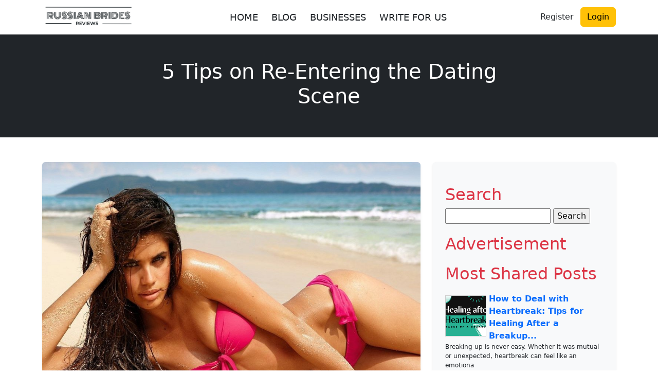

--- FILE ---
content_type: text/html; charset=UTF-8
request_url: https://www.russianbrides.reviews/5-tips-on-re-entering-the-dating-scene/
body_size: 24381
content:
<!DOCTYPE html>
<html lang="en-US">
<head>
	<meta charset="UTF-8">
	<meta name="viewport" content="width=device-width, initial-scale=1">
	<meta name='robots' content='index, follow, max-image-preview:large, max-snippet:-1, max-video-preview:-1' />
	<style>img:is([sizes="auto" i], [sizes^="auto," i]) { contain-intrinsic-size: 3000px 1500px }</style>
	
<!-- Open Graph Meta Tags generated by MashShare 4.0.47 - https://mashshare.net -->
<meta property="og:type" content="article" /> 
<meta property="og:title" content="5 Tips on Re-Entering the Dating Scene" />
<meta property="og:description" content="Re-Entering the Dating Scene. At the point when I began web-based dating, I wasn&#039;t out on the town for quite a long while. The beginning was troublesome and to be straightforward I didn&#039;t know where" />
<meta property="og:image" content="https://www.russianbrides.reviews/wp-content/uploads/2020/03/707833ab03a561ed2c04fb65f6944ece-Copy.jpg" />
<meta property="og:url" content="https://www.russianbrides.reviews/5-tips-on-re-entering-the-dating-scene/" />
<meta property="og:site_name" content="RussianBrides Reviews" />
<meta property="article:published_time" content="2020-03-24T11:26:59+00:00" />
<meta property="article:modified_time" content="2022-03-17T08:58:38+00:00" />
<meta property="og:updated_time" content="2022-03-17T08:58:38+00:00" />
<!-- Open Graph Meta Tags generated by MashShare 4.0.47 - https://www.mashshare.net -->
<!-- Twitter Card generated by MashShare 4.0.47 - https://www.mashshare.net -->
<meta property="og:image:width" content="1024" />
<meta property="og:image:height" content="680" />
<meta name="twitter:card" content="summary_large_image">
<meta name="twitter:title" content="5 Tips on Re-Entering the Dating Scene">
<meta name="twitter:description" content="Re-Entering the Dating Scene. At the point when I began web-based dating, I wasn&#039;t out on the town for quite a long while. The beginning was troublesome and to be straightforward I didn&#039;t know where">
<meta name="twitter:image" content="https://www.russianbrides.reviews/wp-content/uploads/2020/03/707833ab03a561ed2c04fb65f6944ece-Copy.jpg">
<!-- Twitter Card generated by MashShare 4.0.47 - https://www.mashshare.net -->

<!-- Jetpack Site Verification Tags -->
<meta name="google-site-verification" content="893b0-d1XNC2XU8Rss7ZlKENccePPLSh-wKu6ay3370" />

	<!-- This site is optimized with the Yoast SEO Premium plugin v23.6 (Yoast SEO v25.8) - https://yoast.com/wordpress/plugins/seo/ -->
	<title>5 Tips on Re-Entering the Dating Scene - RussianBrides Reviews</title>
	<meta name="description" content="Re-Entering the Dating Scene. At the point when I began web-based dating, I wasn&#039;t out on the town for quite a long while beginning..." />
	<link rel="canonical" href="https://www.russianbrides.reviews/5-tips-on-re-entering-the-dating-scene/" />
	<meta property="og:locale" content="en_US" />
	<meta property="og:type" content="article" />
	<meta property="og:title" content="5 Tips on Re-Entering the Dating Scene" />
	<meta property="og:description" content="Re-Entering the Dating Scene. At the point when I began web-based dating, I wasn&#039;t out on the town for quite a long while beginning..." />
	<meta property="og:url" content="https://www.russianbrides.reviews/5-tips-on-re-entering-the-dating-scene/" />
	<meta property="og:site_name" content="RussianBrides Reviews" />
	<meta property="article:published_time" content="2020-03-24T11:26:59+00:00" />
	<meta property="article:modified_time" content="2022-03-17T08:58:38+00:00" />
	<meta property="og:image" content="https://www.russianbrides.reviews/wp-content/uploads/2020/03/707833ab03a561ed2c04fb65f6944ece-Copy.jpg" />
	<meta property="og:image:width" content="1024" />
	<meta property="og:image:height" content="680" />
	<meta property="og:image:type" content="image/jpeg" />
	<meta name="author" content="Admin" />
	<meta name="twitter:card" content="summary_large_image" />
	<script type="application/ld+json" class="yoast-schema-graph">{"@context":"https://schema.org","@graph":[{"@type":"WebPage","@id":"https://www.russianbrides.reviews/5-tips-on-re-entering-the-dating-scene/","url":"https://www.russianbrides.reviews/5-tips-on-re-entering-the-dating-scene/","name":"5 Tips on Re-Entering the Dating Scene - RussianBrides Reviews","isPartOf":{"@id":"https://www.russianbrides.reviews/#website"},"primaryImageOfPage":{"@id":"https://www.russianbrides.reviews/5-tips-on-re-entering-the-dating-scene/#primaryimage"},"image":{"@id":"https://www.russianbrides.reviews/5-tips-on-re-entering-the-dating-scene/#primaryimage"},"thumbnailUrl":"https://www.russianbrides.reviews/wp-content/uploads/2020/03/707833ab03a561ed2c04fb65f6944ece-Copy.jpg","datePublished":"2020-03-24T11:26:59+00:00","dateModified":"2022-03-17T08:58:38+00:00","author":{"@id":"https://www.russianbrides.reviews/#/schema/person/cdb178acc81c923002789330a1dd4e75"},"description":"Re-Entering the Dating Scene. At the point when I began web-based dating, I wasn't out on the town for quite a long while beginning...","breadcrumb":{"@id":"https://www.russianbrides.reviews/5-tips-on-re-entering-the-dating-scene/#breadcrumb"},"inLanguage":"en-US","potentialAction":[{"@type":"ReadAction","target":["https://www.russianbrides.reviews/5-tips-on-re-entering-the-dating-scene/"]}]},{"@type":"ImageObject","inLanguage":"en-US","@id":"https://www.russianbrides.reviews/5-tips-on-re-entering-the-dating-scene/#primaryimage","url":"https://www.russianbrides.reviews/wp-content/uploads/2020/03/707833ab03a561ed2c04fb65f6944ece-Copy.jpg","contentUrl":"https://www.russianbrides.reviews/wp-content/uploads/2020/03/707833ab03a561ed2c04fb65f6944ece-Copy.jpg","width":1024,"height":680,"caption":"RussianBrides.com, RussianBrides, RussianBrides Reviews, Re-Entering the Dating Scene"},{"@type":"BreadcrumbList","@id":"https://www.russianbrides.reviews/5-tips-on-re-entering-the-dating-scene/#breadcrumb","itemListElement":[{"@type":"ListItem","position":1,"name":"Home","item":"https://www.russianbrides.reviews/"},{"@type":"ListItem","position":2,"name":"5 Tips on Re-Entering the Dating Scene"}]},{"@type":"WebSite","@id":"https://www.russianbrides.reviews/#website","url":"https://www.russianbrides.reviews/","name":"RussianBrides Reviews","description":"Reviews About RussianBrides","potentialAction":[{"@type":"SearchAction","target":{"@type":"EntryPoint","urlTemplate":"https://www.russianbrides.reviews/?s={search_term_string}"},"query-input":{"@type":"PropertyValueSpecification","valueRequired":true,"valueName":"search_term_string"}}],"inLanguage":"en-US"},{"@type":"Person","@id":"https://www.russianbrides.reviews/#/schema/person/cdb178acc81c923002789330a1dd4e75","name":"Admin","image":{"@type":"ImageObject","inLanguage":"en-US","@id":"https://www.russianbrides.reviews/#/schema/person/image/","url":"https://secure.gravatar.com/avatar/0b290a18d4dc17d5a3b4dbb40b315a6ea42b6cbb4d0cf2c72d2413b2582c0bc3?s=96&d=mm&r=g","contentUrl":"https://secure.gravatar.com/avatar/0b290a18d4dc17d5a3b4dbb40b315a6ea42b6cbb4d0cf2c72d2413b2582c0bc3?s=96&d=mm&r=g","caption":"Admin"}}]}</script>
	<!-- / Yoast SEO Premium plugin. -->


<link rel='dns-prefetch' href='//secure.gravatar.com' />
<link rel='dns-prefetch' href='//stats.wp.com' />
<link rel='dns-prefetch' href='//jetpack.wordpress.com' />
<link rel='dns-prefetch' href='//s0.wp.com' />
<link rel='dns-prefetch' href='//public-api.wordpress.com' />
<link rel='dns-prefetch' href='//0.gravatar.com' />
<link rel='dns-prefetch' href='//1.gravatar.com' />
<link rel='dns-prefetch' href='//2.gravatar.com' />
<link rel='dns-prefetch' href='//v0.wordpress.com' />
<link rel='dns-prefetch' href='//widgets.wp.com' />
<link rel='preconnect' href='//c0.wp.com' />
<link rel="alternate" type="application/rss+xml" title="RussianBrides Reviews &raquo; 5 Tips on Re-Entering the Dating Scene Comments Feed" href="https://www.russianbrides.reviews/5-tips-on-re-entering-the-dating-scene/feed/" />
<style>.wpfooterbar {font-size:12px;text-align:center}</style>		<!-- This site uses the Google Analytics by MonsterInsights plugin v9.7.0 - Using Analytics tracking - https://www.monsterinsights.com/ -->
		<!-- Note: MonsterInsights is not currently configured on this site. The site owner needs to authenticate with Google Analytics in the MonsterInsights settings panel. -->
					<!-- No tracking code set -->
				<!-- / Google Analytics by MonsterInsights -->
		<script type="text/javascript">
/* <![CDATA[ */
window._wpemojiSettings = {"baseUrl":"https:\/\/s.w.org\/images\/core\/emoji\/16.0.1\/72x72\/","ext":".png","svgUrl":"https:\/\/s.w.org\/images\/core\/emoji\/16.0.1\/svg\/","svgExt":".svg","source":{"concatemoji":"https:\/\/www.russianbrides.reviews\/wp-includes\/js\/wp-emoji-release.min.js?ver=6.8.3"}};
/*! This file is auto-generated */
!function(s,n){var o,i,e;function c(e){try{var t={supportTests:e,timestamp:(new Date).valueOf()};sessionStorage.setItem(o,JSON.stringify(t))}catch(e){}}function p(e,t,n){e.clearRect(0,0,e.canvas.width,e.canvas.height),e.fillText(t,0,0);var t=new Uint32Array(e.getImageData(0,0,e.canvas.width,e.canvas.height).data),a=(e.clearRect(0,0,e.canvas.width,e.canvas.height),e.fillText(n,0,0),new Uint32Array(e.getImageData(0,0,e.canvas.width,e.canvas.height).data));return t.every(function(e,t){return e===a[t]})}function u(e,t){e.clearRect(0,0,e.canvas.width,e.canvas.height),e.fillText(t,0,0);for(var n=e.getImageData(16,16,1,1),a=0;a<n.data.length;a++)if(0!==n.data[a])return!1;return!0}function f(e,t,n,a){switch(t){case"flag":return n(e,"\ud83c\udff3\ufe0f\u200d\u26a7\ufe0f","\ud83c\udff3\ufe0f\u200b\u26a7\ufe0f")?!1:!n(e,"\ud83c\udde8\ud83c\uddf6","\ud83c\udde8\u200b\ud83c\uddf6")&&!n(e,"\ud83c\udff4\udb40\udc67\udb40\udc62\udb40\udc65\udb40\udc6e\udb40\udc67\udb40\udc7f","\ud83c\udff4\u200b\udb40\udc67\u200b\udb40\udc62\u200b\udb40\udc65\u200b\udb40\udc6e\u200b\udb40\udc67\u200b\udb40\udc7f");case"emoji":return!a(e,"\ud83e\udedf")}return!1}function g(e,t,n,a){var r="undefined"!=typeof WorkerGlobalScope&&self instanceof WorkerGlobalScope?new OffscreenCanvas(300,150):s.createElement("canvas"),o=r.getContext("2d",{willReadFrequently:!0}),i=(o.textBaseline="top",o.font="600 32px Arial",{});return e.forEach(function(e){i[e]=t(o,e,n,a)}),i}function t(e){var t=s.createElement("script");t.src=e,t.defer=!0,s.head.appendChild(t)}"undefined"!=typeof Promise&&(o="wpEmojiSettingsSupports",i=["flag","emoji"],n.supports={everything:!0,everythingExceptFlag:!0},e=new Promise(function(e){s.addEventListener("DOMContentLoaded",e,{once:!0})}),new Promise(function(t){var n=function(){try{var e=JSON.parse(sessionStorage.getItem(o));if("object"==typeof e&&"number"==typeof e.timestamp&&(new Date).valueOf()<e.timestamp+604800&&"object"==typeof e.supportTests)return e.supportTests}catch(e){}return null}();if(!n){if("undefined"!=typeof Worker&&"undefined"!=typeof OffscreenCanvas&&"undefined"!=typeof URL&&URL.createObjectURL&&"undefined"!=typeof Blob)try{var e="postMessage("+g.toString()+"("+[JSON.stringify(i),f.toString(),p.toString(),u.toString()].join(",")+"));",a=new Blob([e],{type:"text/javascript"}),r=new Worker(URL.createObjectURL(a),{name:"wpTestEmojiSupports"});return void(r.onmessage=function(e){c(n=e.data),r.terminate(),t(n)})}catch(e){}c(n=g(i,f,p,u))}t(n)}).then(function(e){for(var t in e)n.supports[t]=e[t],n.supports.everything=n.supports.everything&&n.supports[t],"flag"!==t&&(n.supports.everythingExceptFlag=n.supports.everythingExceptFlag&&n.supports[t]);n.supports.everythingExceptFlag=n.supports.everythingExceptFlag&&!n.supports.flag,n.DOMReady=!1,n.readyCallback=function(){n.DOMReady=!0}}).then(function(){return e}).then(function(){var e;n.supports.everything||(n.readyCallback(),(e=n.source||{}).concatemoji?t(e.concatemoji):e.wpemoji&&e.twemoji&&(t(e.twemoji),t(e.wpemoji)))}))}((window,document),window._wpemojiSettings);
/* ]]> */
</script>

<link rel='stylesheet' id='structured-content-frontend-css' href='https://www.russianbrides.reviews/wp-content/plugins/structured-content/dist/blocks.style.build.css?ver=1.7.0' type='text/css' media='all' />
<style id='wp-emoji-styles-inline-css' type='text/css'>

	img.wp-smiley, img.emoji {
		display: inline !important;
		border: none !important;
		box-shadow: none !important;
		height: 1em !important;
		width: 1em !important;
		margin: 0 0.07em !important;
		vertical-align: -0.1em !important;
		background: none !important;
		padding: 0 !important;
	}
</style>
<link rel='stylesheet' id='mediaelement-css' href='https://c0.wp.com/c/6.8.3/wp-includes/js/mediaelement/mediaelementplayer-legacy.min.css' type='text/css' media='all' />
<link rel='stylesheet' id='wp-mediaelement-css' href='https://c0.wp.com/c/6.8.3/wp-includes/js/mediaelement/wp-mediaelement.min.css' type='text/css' media='all' />
<style id='jetpack-sharing-buttons-style-inline-css' type='text/css'>
.jetpack-sharing-buttons__services-list{display:flex;flex-direction:row;flex-wrap:wrap;gap:0;list-style-type:none;margin:5px;padding:0}.jetpack-sharing-buttons__services-list.has-small-icon-size{font-size:12px}.jetpack-sharing-buttons__services-list.has-normal-icon-size{font-size:16px}.jetpack-sharing-buttons__services-list.has-large-icon-size{font-size:24px}.jetpack-sharing-buttons__services-list.has-huge-icon-size{font-size:36px}@media print{.jetpack-sharing-buttons__services-list{display:none!important}}.editor-styles-wrapper .wp-block-jetpack-sharing-buttons{gap:0;padding-inline-start:0}ul.jetpack-sharing-buttons__services-list.has-background{padding:1.25em 2.375em}
</style>
<link rel='stylesheet' id='mashsb-styles-css' href='https://www.russianbrides.reviews/wp-content/plugins/mashsharer/assets/css/mashsb.min.css?ver=4.0.47' type='text/css' media='all' />
<link rel='stylesheet' id='review-theme-bootstrap-css' href='https://www.russianbrides.reviews/wp-content/themes/review_v2/css/bootstrap-min.css?ver=6.8.3' type='text/css' media='all' />
<link rel='stylesheet' id='review-theme-css' href='https://www.russianbrides.reviews/wp-content/themes/review_v2/style.css?d37&#038;ver=6.8.3' type='text/css' media='all' />
<link rel='stylesheet' id='font-awesome-font-css' href='https://www.russianbrides.reviews/wp-content/themes/review_v2/css/font-awesome.min.css?ver=20130608' type='text/css' media='all' />
<link rel='stylesheet' id='jetpack-subscriptions-css' href='https://c0.wp.com/p/jetpack/14.9.1/_inc/build/subscriptions/subscriptions.min.css' type='text/css' media='all' />
<link rel='stylesheet' id='newsletter-css' href='https://www.russianbrides.reviews/wp-content/plugins/newsletter/style.css?ver=8.9.4' type='text/css' media='all' />
<link rel='stylesheet' id='open-sans-css' href='https://fonts.googleapis.com/css?family=Open+Sans%3A300italic%2C400italic%2C600italic%2C300%2C400%2C600&#038;subset=latin%2Clatin-ext&#038;display=fallback&#038;ver=6.8.3' type='text/css' media='all' />
<link rel='stylesheet' id='jetpack_likes-css' href='https://c0.wp.com/p/jetpack/14.9.1/modules/likes/style.css' type='text/css' media='all' />
<link rel='stylesheet' id='sharedaddy-css' href='https://c0.wp.com/p/jetpack/14.9.1/modules/sharedaddy/sharing.css' type='text/css' media='all' />
<link rel='stylesheet' id='social-logos-css' href='https://c0.wp.com/p/jetpack/14.9.1/_inc/social-logos/social-logos.min.css' type='text/css' media='all' />
<script type="text/javascript">
            window._nslDOMReady = (function () {
                const executedCallbacks = new Set();
            
                return function (callback) {
                    /**
                    * Third parties might dispatch DOMContentLoaded events, so we need to ensure that we only run our callback once!
                    */
                    if (executedCallbacks.has(callback)) return;
            
                    const wrappedCallback = function () {
                        if (executedCallbacks.has(callback)) return;
                        executedCallbacks.add(callback);
                        callback();
                    };
            
                    if (document.readyState === "complete" || document.readyState === "interactive") {
                        wrappedCallback();
                    } else {
                        document.addEventListener("DOMContentLoaded", wrappedCallback);
                    }
                };
            })();
        </script><script type="text/javascript" src="https://c0.wp.com/c/6.8.3/wp-includes/js/jquery/jquery.min.js" id="jquery-core-js"></script>
<script type="text/javascript" src="https://c0.wp.com/c/6.8.3/wp-includes/js/jquery/jquery-migrate.min.js" id="jquery-migrate-js"></script>
<script type="text/javascript" id="mashsb-js-extra">
/* <![CDATA[ */
var mashsb = {"shares":"0","round_shares":"1","animate_shares":"0","dynamic_buttons":"0","share_url":"https:\/\/www.russianbrides.reviews\/5-tips-on-re-entering-the-dating-scene\/","title":"5+Tips+on+Re-Entering+the+Dating+Scene","image":"https:\/\/www.russianbrides.reviews\/wp-content\/uploads\/2020\/03\/707833ab03a561ed2c04fb65f6944ece-Copy.jpg","desc":"Re-Entering the Dating Scene. At the point when I began web-based dating, I wasn't out on the town for quite a long while. The beginning was troublesome and to be straightforward I didn't know where \u2026","hashtag":"","subscribe":"link","subscribe_url":"","activestatus":"1","singular":"1","twitter_popup":"1","refresh":"1","nonce":"5b75aebdbe","postid":"298","servertime":"1769042876","ajaxurl":"https:\/\/www.russianbrides.reviews\/wp-admin\/admin-ajax.php"};
/* ]]> */
</script>
<script type="text/javascript" src="https://www.russianbrides.reviews/wp-content/plugins/mashsharer/assets/js/mashsb.min.js?ver=4.0.47" id="mashsb-js"></script>
<link rel="https://api.w.org/" href="https://www.russianbrides.reviews/wp-json/" /><link rel="alternate" title="JSON" type="application/json" href="https://www.russianbrides.reviews/wp-json/wp/v2/posts/298" /><link rel="EditURI" type="application/rsd+xml" title="RSD" href="https://www.russianbrides.reviews/xmlrpc.php?rsd" />
<meta name="generator" content="WordPress 6.8.3" />
<link rel='shortlink' href='https://www.russianbrides.reviews/?p=298' />
<link rel="alternate" title="oEmbed (JSON)" type="application/json+oembed" href="https://www.russianbrides.reviews/wp-json/oembed/1.0/embed?url=https%3A%2F%2Fwww.russianbrides.reviews%2F5-tips-on-re-entering-the-dating-scene%2F" />
<link rel="alternate" title="oEmbed (XML)" type="text/xml+oembed" href="https://www.russianbrides.reviews/wp-json/oembed/1.0/embed?url=https%3A%2F%2Fwww.russianbrides.reviews%2F5-tips-on-re-entering-the-dating-scene%2F&#038;format=xml" />
	<style>img#wpstats{display:none}</style>
		<link rel="icon" href="https://www.russianbrides.reviews/wp-content/uploads/2023/09/cropped-love-image-heart-4k-wallpaper-preview-32x32.jpg" sizes="32x32" />
<link rel="icon" href="https://www.russianbrides.reviews/wp-content/uploads/2023/09/cropped-love-image-heart-4k-wallpaper-preview-192x192.jpg" sizes="192x192" />
<link rel="apple-touch-icon" href="https://www.russianbrides.reviews/wp-content/uploads/2023/09/cropped-love-image-heart-4k-wallpaper-preview-180x180.jpg" />
<meta name="msapplication-TileImage" content="https://www.russianbrides.reviews/wp-content/uploads/2023/09/cropped-love-image-heart-4k-wallpaper-preview-270x270.jpg" />
<style type="text/css">div.nsl-container[data-align="left"] {
    text-align: left;
}

div.nsl-container[data-align="center"] {
    text-align: center;
}

div.nsl-container[data-align="right"] {
    text-align: right;
}


div.nsl-container div.nsl-container-buttons a[data-plugin="nsl"] {
    text-decoration: none;
    box-shadow: none;
    border: 0;
}

div.nsl-container .nsl-container-buttons {
    display: flex;
    padding: 5px 0;
}

div.nsl-container.nsl-container-block .nsl-container-buttons {
    display: inline-grid;
    grid-template-columns: minmax(145px, auto);
}

div.nsl-container-block-fullwidth .nsl-container-buttons {
    flex-flow: column;
    align-items: center;
}

div.nsl-container-block-fullwidth .nsl-container-buttons a,
div.nsl-container-block .nsl-container-buttons a {
    flex: 1 1 auto;
    display: block;
    margin: 5px 0;
    width: 100%;
}

div.nsl-container-inline {
    margin: -5px;
    text-align: left;
}

div.nsl-container-inline .nsl-container-buttons {
    justify-content: center;
    flex-wrap: wrap;
}

div.nsl-container-inline .nsl-container-buttons a {
    margin: 5px;
    display: inline-block;
}

div.nsl-container-grid .nsl-container-buttons {
    flex-flow: row;
    align-items: center;
    flex-wrap: wrap;
}

div.nsl-container-grid .nsl-container-buttons a {
    flex: 1 1 auto;
    display: block;
    margin: 5px;
    max-width: 280px;
    width: 100%;
}

@media only screen and (min-width: 650px) {
    div.nsl-container-grid .nsl-container-buttons a {
        width: auto;
    }
}

div.nsl-container .nsl-button {
    cursor: pointer;
    vertical-align: top;
    border-radius: 4px;
}

div.nsl-container .nsl-button-default {
    color: #fff;
    display: flex;
}

div.nsl-container .nsl-button-icon {
    display: inline-block;
}

div.nsl-container .nsl-button-svg-container {
    flex: 0 0 auto;
    padding: 8px;
    display: flex;
    align-items: center;
}

div.nsl-container svg {
    height: 24px;
    width: 24px;
    vertical-align: top;
}

div.nsl-container .nsl-button-default div.nsl-button-label-container {
    margin: 0 24px 0 12px;
    padding: 10px 0;
    font-family: Helvetica, Arial, sans-serif;
    font-size: 16px;
    line-height: 20px;
    letter-spacing: .25px;
    overflow: hidden;
    text-align: center;
    text-overflow: clip;
    white-space: nowrap;
    flex: 1 1 auto;
    -webkit-font-smoothing: antialiased;
    -moz-osx-font-smoothing: grayscale;
    text-transform: none;
    display: inline-block;
}

div.nsl-container .nsl-button-google[data-skin="light"] {
    box-shadow: inset 0 0 0 1px #747775;
    color: #1f1f1f;
}

div.nsl-container .nsl-button-google[data-skin="dark"] {
    box-shadow: inset 0 0 0 1px #8E918F;
    color: #E3E3E3;
}

div.nsl-container .nsl-button-google[data-skin="neutral"] {
    color: #1F1F1F;
}

div.nsl-container .nsl-button-google div.nsl-button-label-container {
    font-family: "Roboto Medium", Roboto, Helvetica, Arial, sans-serif;
}

div.nsl-container .nsl-button-apple .nsl-button-svg-container {
    padding: 0 6px;
}

div.nsl-container .nsl-button-apple .nsl-button-svg-container svg {
    height: 40px;
    width: auto;
}

div.nsl-container .nsl-button-apple[data-skin="light"] {
    color: #000;
    box-shadow: 0 0 0 1px #000;
}

div.nsl-container .nsl-button-facebook[data-skin="white"] {
    color: #000;
    box-shadow: inset 0 0 0 1px #000;
}

div.nsl-container .nsl-button-facebook[data-skin="light"] {
    color: #1877F2;
    box-shadow: inset 0 0 0 1px #1877F2;
}

div.nsl-container .nsl-button-spotify[data-skin="white"] {
    color: #191414;
    box-shadow: inset 0 0 0 1px #191414;
}

div.nsl-container .nsl-button-apple div.nsl-button-label-container {
    font-size: 17px;
    font-family: -apple-system, BlinkMacSystemFont, "Segoe UI", Roboto, Helvetica, Arial, sans-serif, "Apple Color Emoji", "Segoe UI Emoji", "Segoe UI Symbol";
}

div.nsl-container .nsl-button-slack div.nsl-button-label-container {
    font-size: 17px;
    font-family: -apple-system, BlinkMacSystemFont, "Segoe UI", Roboto, Helvetica, Arial, sans-serif, "Apple Color Emoji", "Segoe UI Emoji", "Segoe UI Symbol";
}

div.nsl-container .nsl-button-slack[data-skin="light"] {
    color: #000000;
    box-shadow: inset 0 0 0 1px #DDDDDD;
}

div.nsl-container .nsl-button-tiktok[data-skin="light"] {
    color: #161823;
    box-shadow: 0 0 0 1px rgba(22, 24, 35, 0.12);
}


div.nsl-container .nsl-button-kakao {
    color: rgba(0, 0, 0, 0.85);
}

.nsl-clear {
    clear: both;
}

.nsl-container {
    clear: both;
}

.nsl-disabled-provider .nsl-button {
    filter: grayscale(1);
    opacity: 0.8;
}

/*Button align start*/

div.nsl-container-inline[data-align="left"] .nsl-container-buttons {
    justify-content: flex-start;
}

div.nsl-container-inline[data-align="center"] .nsl-container-buttons {
    justify-content: center;
}

div.nsl-container-inline[data-align="right"] .nsl-container-buttons {
    justify-content: flex-end;
}


div.nsl-container-grid[data-align="left"] .nsl-container-buttons {
    justify-content: flex-start;
}

div.nsl-container-grid[data-align="center"] .nsl-container-buttons {
    justify-content: center;
}

div.nsl-container-grid[data-align="right"] .nsl-container-buttons {
    justify-content: flex-end;
}

div.nsl-container-grid[data-align="space-around"] .nsl-container-buttons {
    justify-content: space-around;
}

div.nsl-container-grid[data-align="space-between"] .nsl-container-buttons {
    justify-content: space-between;
}

/* Button align end*/

/* Redirect */

#nsl-redirect-overlay {
    display: flex;
    flex-direction: column;
    justify-content: center;
    align-items: center;
    position: fixed;
    z-index: 1000000;
    left: 0;
    top: 0;
    width: 100%;
    height: 100%;
    backdrop-filter: blur(1px);
    background-color: RGBA(0, 0, 0, .32);;
}

#nsl-redirect-overlay-container {
    display: flex;
    flex-direction: column;
    justify-content: center;
    align-items: center;
    background-color: white;
    padding: 30px;
    border-radius: 10px;
}

#nsl-redirect-overlay-spinner {
    content: '';
    display: block;
    margin: 20px;
    border: 9px solid RGBA(0, 0, 0, .6);
    border-top: 9px solid #fff;
    border-radius: 50%;
    box-shadow: inset 0 0 0 1px RGBA(0, 0, 0, .6), 0 0 0 1px RGBA(0, 0, 0, .6);
    width: 40px;
    height: 40px;
    animation: nsl-loader-spin 2s linear infinite;
}

@keyframes nsl-loader-spin {
    0% {
        transform: rotate(0deg)
    }
    to {
        transform: rotate(360deg)
    }
}

#nsl-redirect-overlay-title {
    font-family: -apple-system, BlinkMacSystemFont, "Segoe UI", Roboto, Oxygen-Sans, Ubuntu, Cantarell, "Helvetica Neue", sans-serif;
    font-size: 18px;
    font-weight: bold;
    color: #3C434A;
}

#nsl-redirect-overlay-text {
    font-family: -apple-system, BlinkMacSystemFont, "Segoe UI", Roboto, Oxygen-Sans, Ubuntu, Cantarell, "Helvetica Neue", sans-serif;
    text-align: center;
    font-size: 14px;
    color: #3C434A;
}

/* Redirect END*/</style><style type="text/css">/* Notice fallback */
#nsl-notices-fallback {
    position: fixed;
    right: 10px;
    top: 10px;
    z-index: 10000;
}

.admin-bar #nsl-notices-fallback {
    top: 42px;
}

#nsl-notices-fallback > div {
    position: relative;
    background: #fff;
    border-left: 4px solid #fff;
    box-shadow: 0 1px 1px 0 rgba(0, 0, 0, .1);
    margin: 5px 15px 2px;
    padding: 1px 20px;
}

#nsl-notices-fallback > div.error {
    display: block;
    border-left-color: #dc3232;
}

#nsl-notices-fallback > div.updated {
    display: block;
    border-left-color: #46b450;
}

#nsl-notices-fallback p {
    margin: .5em 0;
    padding: 2px;
}

#nsl-notices-fallback > div:after {
    position: absolute;
    right: 5px;
    top: 5px;
    content: '\00d7';
    display: block;
    height: 16px;
    width: 16px;
    line-height: 16px;
    text-align: center;
    font-size: 20px;
    cursor: pointer;
}</style>	
</head>

<body class="wp-singular post-template-default single single-post postid-298 single-format-standard wp-theme-review_v2 cookies-not-set">

<nav class="navbar navbar-expand-lg bg-white shadow-sm" role="navigation" aria-label="Main Navigation">
	<div class="container">

		<!-- Logo -->
		<a class="navbar-brand d-flex align-items-center" href="https://www.russianbrides.reviews/" data-wpel-link="internal">
			<div class="textwidget custom-html-widget"><img src="https://www.russianbrides.reviews/wp-content/uploads/2023/09/Fauget-Clothing-Mark-Stylist-Logo-.png" alt="RussianBrides Reviews" title="RussianBrides Reviews"></div>		</a>

		<!-- Mobile toggle -->
		<button class="navbar-toggler" type="button" data-bs-toggle="collapse" data-bs-target="#navbarNav" 
			aria-controls="navbarNav" aria-expanded="false" aria-label="Toggle navigation">
			<span class="navbar-toggler-icon"></span>
		</button>

		<!-- Navigation Menu -->
		<div class="collapse navbar-collapse" id="navbarNav">

			<ul id="menu-m1" class="navbar-nav mx-auto gap-2"><li id="menu-item-14" class="menu-item menu-item-type-custom menu-item-object-custom menu-item-home menu-item-14"><a href="https://www.russianbrides.reviews" class="btn mnav" data-wpel-link="internal">HOME</a></li>
<li id="menu-item-228" class="menu-item menu-item-type-post_type menu-item-object-page current_page_parent menu-item-228"><a href="https://www.russianbrides.reviews/blog/" class="btn mnav" data-wpel-link="internal">BLOG</a></li>
<li id="menu-item-51" class="menu-item menu-item-type-custom menu-item-object-custom menu-item-51"><a href="https://www.russianbrides.reviews/business/" class="btn mnav" data-wpel-link="internal">BUSINESSES</a></li>
<li id="menu-item-55" class="menu-item menu-item-type-post_type menu-item-object-page menu-item-55"><a href="https://www.russianbrides.reviews/write-for-us/" class="btn mnav" data-wpel-link="internal">WRITE FOR US</a></li>
</ul>
			<!-- Buttons -->
			<div class="d-flex login-button">
				
								
				<a href="https://www.russianbrides.reviews/wp-login.php?action=register?redirect_to=https%3A%2F%2Fwww.russianbrides.reviews%2F5-tips-on-re-entering-the-dating-scene%2F" class="btn btn-register" data-wpel-link="internal">
					Register				</a>
				<a href="https://www.russianbrides.reviews/wp-login.php" class="btn btn-warning" data-wpel-link="internal">
					Login				</a>
				
				</div>
			</div>
		</div>
	</div>
</nav>

	<div class="container">
		<div class="col-12">
			<div class="widget_text header-ad"><div class="textwidget custom-html-widget"></div></div>		</div>
	</div>

   


<div class="bg-dark p-5">
<div class="container"> 
    <div class="row  text-center justify-content-center">
        <div class="col-lg-8">
            <h1 class="text-white">5 Tips on Re-Entering the Dating Scene</h1>
      
        </div>
    </div>
</div>
</div>

    <!-- Page Content Section -->
    <section class="py-5">
        <div class="container">
            <div class="row g-4">
                <!-- Left Column (Content) -->
                <div class="col-lg-8">
                                            <div class="mb-4">
                            <img class="img-fluid rounded shadow-sm" 
                                 src="https://www.russianbrides.reviews/wp-content/uploads/2020/03/707833ab03a561ed2c04fb65f6944ece-Copy.jpg" 
                                 alt="5 Tips on Re-Entering the Dating Scene">
                        </div>
                    
                    <div class="content">
                        <aside class="mashsb-container mashsb-main mashsb-stretched"><div class="mashsb-box"><div class="mashsb-count" style="float:left"><div class="counts mashsbcount">0</div><span class="mashsb-sharetext">SHARES</span></div><div class="mashsb-buttons"><a class="mashicon-facebook mash-center mashsb-noshadow" href="https://www.facebook.com/sharer.php?u=https%3A%2F%2Fwww.russianbrides.reviews%2F5-tips-on-re-entering-the-dating-scene%2F" target="_blank" rel="nofollow external noopener noreferrer" data-wpel-link="external"><span class="icon"></span><span class="text">Share</span></a><a class="mashicon-twitter mash-center mashsb-noshadow" href="https://twitter.com/intent/tweet?text=5%20Tips%20on%20Re-Entering%20the%20Dating%20Scene&amp;url=https://www.russianbrides.reviews/5-tips-on-re-entering-the-dating-scene/" target="_blank" rel="nofollow external noopener noreferrer" data-wpel-link="external"><span class="icon"></span><span class="text">Tweet</span></a><div class="onoffswitch2 mashsb-noshadow" style="display:none"></div></div>
            </div>
                <div style="clear:both"></div></aside>
            <!-- Share buttons by mashshare.net - Version: 4.0.47--><p style="text-align: justify;">Re-Entering the Dating Scene. At the point when I began web-based dating, I wasn&#8217;t out on the town for quite a long while. The beginning was troublesome and to be straightforward I didn&#8217;t know where to start. In this way, in light of that, here are a few hints to the beginning:</p>
<h2 style="text-align: left;"><strong>The First Place, Take Advantage of Online Dating </strong></h2>
<p style="text-align: justify;">In case you&#8217;re reluctant to check out internet dating. It is my feeling that you are just harming your odds in the present dating world.</p>
<p style="text-align: justify;">In the event that you are simply beginning to investigate web-based dating from <strong><a href="https://www.russianbrides.reviews/business/russianbrides-com-reviews/" data-wpel-link="internal">RussianBrides.com</a></strong>, I would suggest a webpage like eHarmony or Chemistry.com. Why? These destinations aren&#8217;t better than different locales yet they evacuate a significant part of the mystery for another person to web-based dating. Different administrations will function admirably, as well. However, it is pleasant that these administrations give explicit strides to clients all through the procedure: from the principal contact to the primary date. When you become progressively OK with web-based dating, moving to support like Match.com is extraordinary in light of the fact that you will have more control over who you can contact.</p>
<h2 style="text-align: left;"><strong>Show Restraint &#8211; Re-Entering the Dating Scene</strong></h2>
<p style="text-align: justify;">Numerous individuals become disappointed (or even surrender) from the get-go with internet dating since they feel that they are not getting enough reactions. Oftentimes, the conviction is that they are either not fascinating or appealing or that they are accomplishing something incorrectly. In all actuality discovering somebody is still difficult to work in any event when utilizing a help dedicated dating.</p>
<p style="text-align: justify;">Its shyness is this: simply show restraint, particularly in the first place. When you get a date or two arranged, things will move along better. For me, on the off chance that I had no dates by any means, getting even one appeared to take until the end of time. When I had a couple of dates from <strong><a href="https://www.russianbridesscam.online/business/russianbrides-com/" data-wpel-link="external" target="_blank" rel="nofollow external noopener noreferrer">RussianBrides.com</a></strong> planned, however, discovering more appeared to be simple.</p>
<h2 style="text-align: left;"><strong>Get Comfortable with Dating </strong></h2>
<p style="text-align: justify;">Before all else, date as regularly as you can by not being excessively critical. In the event that you&#8217;ve not dated for a considerable length of time, getting some fast dating experience will be significant. Any experience is acceptable &#8211; regardless of whether you presume the principal date will be the last. Try not to persuade yourself that you have to discover your &#8220;perfect partner&#8221; directly out of the door. As in every other everyday issue, rehearsing will just improve your capacity. It sounds bizarre to recommend that somebody work on dating yet in the event that you haven&#8217;t dated in quite a while, odds are you will profit. You may be fortunate and discover somebody ideal for you quickly yet regardless of whether not. You can, in any case, appreciate meeting individuals.</p>
<p style="text-align: justify;">Thinking back, I truly convoluted things for myself when I began dating on the web since I just needed to date ladies who had each quality I was searching for. This implied I had not many dates and even on the dates I had, I was worried about my psyche. This brought about my looking absurd on a few events. In the event that I would have been eager to regard dating as something enjoyable as opposed to something that must be practiced. I figure I would fare much better.</p>
<p><strong><span style="color: #800000;">RELATED ARTICLE: </span><a href="https://www.russianbrides.reviews/method-to-appreciate-dating-online/" data-wpel-link="internal">Free Dating Thoughts On the Most Proficient Method to Appreciate Dating Online</a></strong></p>
<h2 style="text-align: left;"><strong>Discussion About Your Dating Experiences </strong></h2>
<p style="text-align: justify;">At the point when I initially began dating on the web. I kept it as tranquil as I could on the grounds that I feared what individuals would think. At the point when I, in the end, began sharing my encounters. A considerable lot of my companions were unexpectedly keen on setting me up on dates. Remember this too: in the event that you&#8217;ve been single for an all-inclusive timeframe. Everyone around you may not understand you are back in the game. It is improbable that telling your companions that you are dating will get a huge number of dates. However regardless of whether it presents to one extra date that may be all you need.</p>
<h2 style="text-align: left;"><strong>Trust You’re Gut &#8211; Re-Entering the Dating Scene</strong></h2>
<p style="text-align: justify;">Every so often it appears there is the same number of individuals offering dating counsel as there are individuals searching for it. A lot of this guidance is acceptable however there is a lot of flawed guidance out there as well. So how would you differentiate? To start with, whatever guarantees astonishing outcomes at stunning rates presumably won&#8217;t help by any stretch of the imagination. Second, even a word of wisdom won&#8217;t work for everybody since each circumstance is unique. On the off chance that you discover guidance that seems like it would be frightful for you, odds are it would be. Perusing dating counsel from <strong><a href="https://www.russianbridesreviews.com/business/russianbrides-com/" data-wpel-link="external" target="_blank" rel="nofollow external noopener noreferrer">RussianBrides.com</a></strong> can be exceptionally useful however consistently settle on your own choices.</p>
<p style="text-align: justify;">For me, the exhortation that I ran into over and over was that on the off chance that I was timid (which I am) I could never have dating achievement. All the guidance said you can either be certain or alone. I accepted this for quite a while.</p>
<div class="sharedaddy sd-sharing-enabled"><div class="robots-nocontent sd-block sd-social sd-social-icon sd-sharing"><h3 class="sd-title">Share this:</h3><div class="sd-content"><ul><li class="share-twitter"><a rel="nofollow noopener noreferrer" data-shared="sharing-twitter-298" class="share-twitter sd-button share-icon no-text" href="https://www.russianbrides.reviews/5-tips-on-re-entering-the-dating-scene/?share=twitter" target="_blank" aria-labelledby="sharing-twitter-298" data-wpel-link="internal">
				<span id="sharing-twitter-298" hidden>Click to share on X (Opens in new window)</span>
				<span>X</span>
			</a></li><li class="share-facebook"><a rel="nofollow noopener noreferrer" data-shared="sharing-facebook-298" class="share-facebook sd-button share-icon no-text" href="https://www.russianbrides.reviews/5-tips-on-re-entering-the-dating-scene/?share=facebook" target="_blank" aria-labelledby="sharing-facebook-298" data-wpel-link="internal">
				<span id="sharing-facebook-298" hidden>Click to share on Facebook (Opens in new window)</span>
				<span>Facebook</span>
			</a></li><li class="share-linkedin"><a rel="nofollow noopener noreferrer" data-shared="sharing-linkedin-298" class="share-linkedin sd-button share-icon no-text" href="https://www.russianbrides.reviews/5-tips-on-re-entering-the-dating-scene/?share=linkedin" target="_blank" aria-labelledby="sharing-linkedin-298" data-wpel-link="internal">
				<span id="sharing-linkedin-298" hidden>Click to share on LinkedIn (Opens in new window)</span>
				<span>LinkedIn</span>
			</a></li><li class="share-tumblr"><a rel="nofollow noopener noreferrer" data-shared="sharing-tumblr-298" class="share-tumblr sd-button share-icon no-text" href="https://www.russianbrides.reviews/5-tips-on-re-entering-the-dating-scene/?share=tumblr" target="_blank" aria-labelledby="sharing-tumblr-298" data-wpel-link="internal">
				<span id="sharing-tumblr-298" hidden>Click to share on Tumblr (Opens in new window)</span>
				<span>Tumblr</span>
			</a></li><li class="share-pinterest"><a rel="nofollow noopener noreferrer" data-shared="sharing-pinterest-298" class="share-pinterest sd-button share-icon no-text" href="https://www.russianbrides.reviews/5-tips-on-re-entering-the-dating-scene/?share=pinterest" target="_blank" aria-labelledby="sharing-pinterest-298" data-wpel-link="internal">
				<span id="sharing-pinterest-298" hidden>Click to share on Pinterest (Opens in new window)</span>
				<span>Pinterest</span>
			</a></li><li class="share-telegram"><a rel="nofollow noopener noreferrer" data-shared="sharing-telegram-298" class="share-telegram sd-button share-icon no-text" href="https://www.russianbrides.reviews/5-tips-on-re-entering-the-dating-scene/?share=telegram" target="_blank" aria-labelledby="sharing-telegram-298" data-wpel-link="internal">
				<span id="sharing-telegram-298" hidden>Click to share on Telegram (Opens in new window)</span>
				<span>Telegram</span>
			</a></li><li class="share-jetpack-whatsapp"><a rel="nofollow noopener noreferrer" data-shared="sharing-whatsapp-298" class="share-jetpack-whatsapp sd-button share-icon no-text" href="https://www.russianbrides.reviews/5-tips-on-re-entering-the-dating-scene/?share=jetpack-whatsapp" target="_blank" aria-labelledby="sharing-whatsapp-298" data-wpel-link="internal">
				<span id="sharing-whatsapp-298" hidden>Click to share on WhatsApp (Opens in new window)</span>
				<span>WhatsApp</span>
			</a></li><li class="share-reddit"><a rel="nofollow noopener noreferrer" data-shared="sharing-reddit-298" class="share-reddit sd-button share-icon no-text" href="https://www.russianbrides.reviews/5-tips-on-re-entering-the-dating-scene/?share=reddit" target="_blank" aria-labelledby="sharing-reddit-298" data-wpel-link="internal">
				<span id="sharing-reddit-298" hidden>Click to share on Reddit (Opens in new window)</span>
				<span>Reddit</span>
			</a></li><li class="share-email"><a rel="nofollow noopener noreferrer" data-shared="sharing-email-298" class="share-email sd-button share-icon no-text" href="/cdn-cgi/l/email-protection#[base64]" target="_blank" aria-labelledby="sharing-email-298" data-email-share-error-title="Do you have email set up?" data-email-share-error-text="If you&#039;re having problems sharing via email, you might not have email set up for your browser. You may need to create a new email yourself." data-email-share-nonce="666d119d8b" data-email-share-track-url="https://www.russianbrides.reviews/5-tips-on-re-entering-the-dating-scene/?share=email">
				<span id="sharing-email-298" hidden>Click to email a link to a friend (Opens in new window)</span>
				<span>Email</span>
			</a></li><li class="share-end"></li></ul></div></div></div>                    </div>
                </div>

                <!-- Right Column (Sidebar) -->
                <div class="col-lg-4">
                                            <div class="p-4 bg-light rounded shadow-sm">
                            <div class="sidebar-widget"><div class="sidebar-title"><h2>Search</h2></div><form role="search" method="get" id="searchform" class="searchform" action="https://www.russianbrides.reviews/">
				<div>
					<label class="screen-reader-text" for="s">Search for:</label>
					<input type="text" value="" name="s" id="s" />
					<input type="submit" id="searchsubmit" value="Search" />
				</div>
			</form></div><div class="widget_text sidebar-widget"><div class="sidebar-title"><h2>Advertisement</h2></div><div class="textwidget custom-html-widget"><script data-cfasync="false" src="/cdn-cgi/scripts/5c5dd728/cloudflare-static/email-decode.min.js"></script><script async
     crossorigin="anonymous" data-type="lazy" data-src="https://pagead2.googlesyndication.com/pagead/js/adsbygoogle.js?client=ca-pub-2846686879547331"></script>
<!-- Sidebar Ad -->
<ins class="adsbygoogle"
     style="display:block"
     data-ad-client="ca-pub-2846686879547331"
     data-ad-slot="2432481284"
     data-ad-format="auto"
     data-full-width-responsive="true"></ins>
<script>
     (adsbygoogle = window.adsbygoogle || []).push({});
</script></div></div><!-- MashShare Most Popular Widget //--><div class="sidebar-widget"><div class="sidebar-title"><h2>Most Shared Posts</h2></div><ul class="mashsb-share-widget"><li><div class="mashsb-widget-img" style="background-image: url(https://www.russianbrides.reviews/wp-content/uploads/2025/02/Healing-after-Heartbreak-–-Stages-of-a-Breakup.png);background-size: cover;background-repeat: no-repeat;background-position: 50% 50%;width:80px;height:80px;"><a class="mashsb-widget-link" href="https://www.russianbrides.reviews/deal-with-heartbreak/" style="display:block;width:80px;height:80px;" data-wpel-link="internal">&nbsp</a></div><div class="mashsb-widget-post-title"><a class="mashsb-widget-link" href="https://www.russianbrides.reviews/deal-with-heartbreak/" data-wpel-link="internal">How to Deal with Heartbreak: Tips for Healing After a Breakup...</a></div><div class="mashsb-excerpt">Breaking up is never easy. Whether it was mutual or unexpected, heartbreak can feel like an emotiona</div> <span class="mashicon-share">0 Shares</span></li></ul></div><!-- MashShare Most Popular Widget End //--><div class="sidebar-widget"><div class="sidebar-title"><h2>Subscribe to Blog via Email</h2></div>
			<div class="wp-block-jetpack-subscriptions__container">
			<form action="#" method="post" accept-charset="utf-8" id="subscribe-blog-blog_subscription-2"
				data-blog="166415090"
				data-post_access_level="everybody" >
									<div id="subscribe-text"><p>Enter your email address to subscribe to this blog and receive notifications of new posts by email.</p>
</div>
										<p id="subscribe-email">
						<label id="jetpack-subscribe-label"
							class="screen-reader-text"
							for="subscribe-field-blog_subscription-2">
							Email Address						</label>
						<input type="email" name="email" required="required"
																					value=""
							id="subscribe-field-blog_subscription-2"
							placeholder="Email Address"
						/>
					</p>

					<p id="subscribe-submit"
											>
						<input type="hidden" name="action" value="subscribe"/>
						<input type="hidden" name="source" value="https://www.russianbrides.reviews/5-tips-on-re-entering-the-dating-scene/?utm_campaign=5-tips-on-re-entering-the-dating-scene&#038;utm_medium=rss&#038;utm_source=rss"/>
						<input type="hidden" name="sub-type" value="widget"/>
						<input type="hidden" name="redirect_fragment" value="subscribe-blog-blog_subscription-2"/>
						<input type="hidden" id="_wpnonce" name="_wpnonce" value="d906e4a559" /><input type="hidden" name="_wp_http_referer" value="/5-tips-on-re-entering-the-dating-scene/?utm_campaign=5-tips-on-re-entering-the-dating-scene&#038;utm_medium=rss&#038;utm_source=rss" />						<button type="submit"
															class="wp-block-button__link"
																					name="jetpack_subscriptions_widget"
						>
							Subscribe						</button>
					</p>
							</form>
							<div class="wp-block-jetpack-subscriptions__subscount">
					Join 8,918 other subscribers				</div>
						</div>
			
</div><div class="widget_text sidebar-widget"><div class="sidebar-title"><h2>Advertisement</h2></div><div class="textwidget custom-html-widget"><script async
     crossorigin="anonymous" data-type="lazy" data-src="https://pagead2.googlesyndication.com/pagead/js/adsbygoogle.js?client=ca-pub-2846686879547331"></script>
<!-- sidebar ad-2 -->
<ins class="adsbygoogle"
     style="display:block"
     data-ad-client="ca-pub-2846686879547331"
     data-ad-slot="6317662079"
     data-ad-format="auto"
     data-full-width-responsive="true"></ins>
<script>
     (adsbygoogle = window.adsbygoogle || []).push({});
</script></div></div><div class="sidebar-widget"><div class="sidebar-title"><h2>Guest Post Sites List</h2></div>			<div class="textwidget"><p><a href="https://www.amolatinanews.com/top-54-dating-reviews-website-list/" data-wpel-link="external" target="_blank" rel="nofollow external noopener noreferrer"><strong>Dating Guest Posting Sites Network</strong></a></p>
<p><a href="https://www.datinggroup.in/" data-wpel-link="external" target="_blank" rel="nofollow external noopener noreferrer"><strong>Dating Advertising Network</strong></a></p>
</div>
		</div><div class="sidebar-widget"><div class="sidebar-title"><h2>Know More About AmoLatina.com</h2></div>			<div class="textwidget"><p><a href="http://anastesiadatescam.org/business/amolatina-com/" data-wpel-link="external" target="_blank" rel="nofollow external noopener noreferrer"><strong>AmoLatina.com</strong></a></p>
<p><a href="https://www.anastesiadate.review/business/amolatina-com/" data-wpel-link="external" target="_blank" rel="nofollow external noopener noreferrer"><strong>AmoLatina.com</strong></a></p>
<p><a href="https://www.anastesiadatescam.online/business/amolatina-com/" data-wpel-link="external" target="_blank" rel="nofollow external noopener noreferrer"><strong>AmoLatina.com</strong></a></p>
</div>
		</div><div class="sidebar-widget"><div class="sidebar-title"><h2>Categories</h2></div><form action="https://www.russianbrides.reviews" method="get"><label class="screen-reader-text" for="cat">Categories</label><select  name='cat' id='cat' class='postform'>
	<option value='-1'>Select Category</option>
	<option class="level-0" value="465">AmoLatina&nbsp;&nbsp;(20)</option>
	<option class="level-0" value="450">AnastasiaDate&nbsp;&nbsp;(17)</option>
	<option class="level-0" value="482">ArabianDate&nbsp;&nbsp;(4)</option>
	<option class="level-0" value="23">Dating Reviews&nbsp;&nbsp;(10)</option>
	<option class="level-0" value="25">Dating Scam&nbsp;&nbsp;(2)</option>
	<option class="level-0" value="747">Escort&nbsp;&nbsp;(2)</option>
	<option class="level-0" value="24">Online Dating&nbsp;&nbsp;(78)</option>
	<option class="level-0" value="485">Russianbride.com&nbsp;&nbsp;(15)</option>
	<option class="level-0" value="420">Russianbrides Reviews&nbsp;&nbsp;(7)</option>
</select>
</form><script type="text/javascript">
/* <![CDATA[ */

(function() {
	var dropdown = document.getElementById( "cat" );
	function onCatChange() {
		if ( dropdown.options[ dropdown.selectedIndex ].value > 0 ) {
			dropdown.parentNode.submit();
		}
	}
	dropdown.onchange = onCatChange;
})();

/* ]]> */
</script>
</div><div class="sidebar-widget"><div class="sidebar-title"><h2>Archives</h2></div>		<label class="screen-reader-text" for="archives-dropdown-2">Archives</label>
		<select id="archives-dropdown-2" name="archive-dropdown">
			
			<option value="">Select Month</option>
				<option value='https://www.russianbrides.reviews/2025/02/'> February 2025 &nbsp;(1)</option>
	<option value='https://www.russianbrides.reviews/2025/01/'> January 2025 &nbsp;(1)</option>
	<option value='https://www.russianbrides.reviews/2024/12/'> December 2024 &nbsp;(1)</option>
	<option value='https://www.russianbrides.reviews/2024/11/'> November 2024 &nbsp;(1)</option>
	<option value='https://www.russianbrides.reviews/2024/10/'> October 2024 &nbsp;(1)</option>
	<option value='https://www.russianbrides.reviews/2024/09/'> September 2024 &nbsp;(1)</option>
	<option value='https://www.russianbrides.reviews/2024/01/'> January 2024 &nbsp;(5)</option>
	<option value='https://www.russianbrides.reviews/2023/12/'> December 2023 &nbsp;(13)</option>
	<option value='https://www.russianbrides.reviews/2023/11/'> November 2023 &nbsp;(1)</option>
	<option value='https://www.russianbrides.reviews/2023/06/'> June 2023 &nbsp;(1)</option>
	<option value='https://www.russianbrides.reviews/2023/05/'> May 2023 &nbsp;(2)</option>
	<option value='https://www.russianbrides.reviews/2023/04/'> April 2023 &nbsp;(3)</option>
	<option value='https://www.russianbrides.reviews/2023/03/'> March 2023 &nbsp;(1)</option>
	<option value='https://www.russianbrides.reviews/2023/02/'> February 2023 &nbsp;(3)</option>
	<option value='https://www.russianbrides.reviews/2023/01/'> January 2023 &nbsp;(2)</option>
	<option value='https://www.russianbrides.reviews/2022/11/'> November 2022 &nbsp;(2)</option>
	<option value='https://www.russianbrides.reviews/2022/10/'> October 2022 &nbsp;(2)</option>
	<option value='https://www.russianbrides.reviews/2022/09/'> September 2022 &nbsp;(4)</option>
	<option value='https://www.russianbrides.reviews/2022/08/'> August 2022 &nbsp;(4)</option>
	<option value='https://www.russianbrides.reviews/2022/07/'> July 2022 &nbsp;(3)</option>
	<option value='https://www.russianbrides.reviews/2022/06/'> June 2022 &nbsp;(3)</option>
	<option value='https://www.russianbrides.reviews/2022/05/'> May 2022 &nbsp;(3)</option>
	<option value='https://www.russianbrides.reviews/2022/04/'> April 2022 &nbsp;(2)</option>
	<option value='https://www.russianbrides.reviews/2022/03/'> March 2022 &nbsp;(3)</option>
	<option value='https://www.russianbrides.reviews/2021/10/'> October 2021 &nbsp;(1)</option>
	<option value='https://www.russianbrides.reviews/2021/08/'> August 2021 &nbsp;(1)</option>
	<option value='https://www.russianbrides.reviews/2021/07/'> July 2021 &nbsp;(1)</option>
	<option value='https://www.russianbrides.reviews/2021/06/'> June 2021 &nbsp;(1)</option>
	<option value='https://www.russianbrides.reviews/2021/05/'> May 2021 &nbsp;(1)</option>
	<option value='https://www.russianbrides.reviews/2020/11/'> November 2020 &nbsp;(5)</option>
	<option value='https://www.russianbrides.reviews/2020/08/'> August 2020 &nbsp;(1)</option>
	<option value='https://www.russianbrides.reviews/2020/05/'> May 2020 &nbsp;(2)</option>
	<option value='https://www.russianbrides.reviews/2020/04/'> April 2020 &nbsp;(2)</option>
	<option value='https://www.russianbrides.reviews/2020/03/'> March 2020 &nbsp;(1)</option>
	<option value='https://www.russianbrides.reviews/2020/02/'> February 2020 &nbsp;(1)</option>
	<option value='https://www.russianbrides.reviews/2019/12/'> December 2019 &nbsp;(1)</option>
	<option value='https://www.russianbrides.reviews/2019/10/'> October 2019 &nbsp;(1)</option>
	<option value='https://www.russianbrides.reviews/2019/05/'> May 2019 &nbsp;(1)</option>

		</select>

			<script type="text/javascript">
/* <![CDATA[ */

(function() {
	var dropdown = document.getElementById( "archives-dropdown-2" );
	function onSelectChange() {
		if ( dropdown.options[ dropdown.selectedIndex ].value !== '' ) {
			document.location.href = this.options[ this.selectedIndex ].value;
		}
	}
	dropdown.onchange = onSelectChange;
})();

/* ]]> */
</script>
</div><div class="widget_text sidebar-widget"><div class="sidebar-title"><h2>Advertisement</h2></div><div class="textwidget custom-html-widget"><script async
     crossorigin="anonymous" data-type="lazy" data-src="https://pagead2.googlesyndication.com/pagead/js/adsbygoogle.js?client=ca-pub-2846686879547331"></script>
<!-- Sidebar Ad - 3 -->
<ins class="adsbygoogle"
     style="display:inline-block;width:300px;height:350px"
     data-ad-client="ca-pub-2846686879547331"
     data-ad-slot="4949331313"></ins>
<script>
     (adsbygoogle = window.adsbygoogle || []).push({});
</script></div></div><div class="sidebar-widget"><div class="sidebar-title"><h2>Subscribe to Blog via Email</h2></div>Enter your email address to subscribe to this blog and receive notifications of new posts by email.<div class="tnp tnp-subscription tnp-widget">
<form method="post" action="https://www.russianbrides.reviews/wp-admin/admin-ajax.php?action=tnp&amp;na=s">
<input type="hidden" name="nr" value="widget">
<input type="hidden" name="nlang" value="">
<div class="tnp-field tnp-field-email"><label for="tnp-1">Email</label>
<input class="tnp-email" type="email" name="ne" id="tnp-1" value="" placeholder="" required></div>
<div class="tnp-field tnp-field-button" style="text-align: left"><input class="tnp-submit" type="submit" value="Subscribe" style="">
</div>
</form>
</div>
</div><div class="sidebar-widget"><div class="sidebar-title"><h2>Top Posts &amp; Pages</h2></div><ul class='widgets-list-layout no-grav'>
<li><a href="https://www.russianbrides.reviews/business/chinalove-com-reviews/" title="ChinaLove.com" class="bump-view" data-bump-view="tp" data-wpel-link="internal"><img loading="lazy" width="40" height="40" src="https://i0.wp.com/www.russianbrides.reviews/wp-content/uploads/2019/07/Chinalove.jpg?resize=40%2C40&#038;ssl=1" srcset="https://i0.wp.com/www.russianbrides.reviews/wp-content/uploads/2019/07/Chinalove.jpg?resize=40%2C40&amp;ssl=1 1x, https://i0.wp.com/www.russianbrides.reviews/wp-content/uploads/2019/07/Chinalove.jpg?resize=60%2C60&amp;ssl=1 1.5x, https://i0.wp.com/www.russianbrides.reviews/wp-content/uploads/2019/07/Chinalove.jpg?resize=80%2C80&amp;ssl=1 2x, https://i0.wp.com/www.russianbrides.reviews/wp-content/uploads/2019/07/Chinalove.jpg?resize=120%2C120&amp;ssl=1 3x, https://i0.wp.com/www.russianbrides.reviews/wp-content/uploads/2019/07/Chinalove.jpg?resize=160%2C160&amp;ssl=1 4x" alt="ChinaLove.com" data-pin-nopin="true" class="widgets-list-layout-blavatar" /></a><div class="widgets-list-layout-links">
								<a href="https://www.russianbrides.reviews/business/chinalove-com-reviews/" title="ChinaLove.com" class="bump-view" data-bump-view="tp" data-wpel-link="internal">ChinaLove.com</a>
							</div>
							</li><li><a href="https://www.russianbrides.reviews/request-fran-ramme-social-media-girls-forum/" title="Request Fran Ramme Social Media Girls Forum" class="bump-view" data-bump-view="tp" data-wpel-link="internal"><img loading="lazy" width="40" height="40" src="https://i0.wp.com/www.russianbrides.reviews/wp-content/uploads/2022/08/A-Request-Fran-Ramme-Social-Media-Girls-Forum-scaled.jpg?resize=40%2C40&#038;ssl=1" srcset="https://i0.wp.com/www.russianbrides.reviews/wp-content/uploads/2022/08/A-Request-Fran-Ramme-Social-Media-Girls-Forum-scaled.jpg?resize=40%2C40&amp;ssl=1 1x, https://i0.wp.com/www.russianbrides.reviews/wp-content/uploads/2022/08/A-Request-Fran-Ramme-Social-Media-Girls-Forum-scaled.jpg?resize=60%2C60&amp;ssl=1 1.5x, https://i0.wp.com/www.russianbrides.reviews/wp-content/uploads/2022/08/A-Request-Fran-Ramme-Social-Media-Girls-Forum-scaled.jpg?resize=80%2C80&amp;ssl=1 2x, https://i0.wp.com/www.russianbrides.reviews/wp-content/uploads/2022/08/A-Request-Fran-Ramme-Social-Media-Girls-Forum-scaled.jpg?resize=120%2C120&amp;ssl=1 3x, https://i0.wp.com/www.russianbrides.reviews/wp-content/uploads/2022/08/A-Request-Fran-Ramme-Social-Media-Girls-Forum-scaled.jpg?resize=160%2C160&amp;ssl=1 4x" alt="Request Fran Ramme Social Media Girls Forum" data-pin-nopin="true" class="widgets-list-layout-blavatar" /></a><div class="widgets-list-layout-links">
								<a href="https://www.russianbrides.reviews/request-fran-ramme-social-media-girls-forum/" title="Request Fran Ramme Social Media Girls Forum" class="bump-view" data-bump-view="tp" data-wpel-link="internal">Request Fran Ramme Social Media Girls Forum</a>
							</div>
							</li></ul>
</div><div class="sidebar-widget"><div class="sidebar-title"><h2>Online Dating Reviews</h2></div>			<div class="textwidget"><p><a href="https://www.amolatinascam.news/business/dating-com/" data-wpel-link="external" target="_blank" rel="nofollow external noopener noreferrer"><strong>Datinggrp</strong></a></p>
<p><a href="https://www.zooskfrauds.com/business/dating-com/" data-wpel-link="external" target="_blank" rel="nofollow external noopener noreferrer"><strong>Datinggrp.com</strong></a></p>
<p><a href="https://www.zooskscam.com/business/dating-com/" data-wpel-link="external" target="_blank" rel="nofollow external noopener noreferrer"><strong>Datinggroup.com</strong></a></p>
<p><a href="https://www.charmdatescam.com/business/dating-com/" data-wpel-link="external" target="_blank" rel="nofollow external noopener noreferrer"><strong>Datinggroup.com review</strong></a></p>
<p><a href="https://www.charmdatefraud.com/business/dating-com/" data-wpel-link="external" target="_blank" rel="nofollow external noopener noreferrer"><strong>Dating group</strong></a></p>
</div>
		</div>                        </div>
                                    </div>
            </div>
        </div>
    </section>

<!-- Related Posts Section -->
<section class="py-5 bg-light">
    <div class="container">
        <div class="row mb-4">
            <div class="col text-center">
                <h2 class="fw-bold">Related Posts</h2>
                <p class="text-muted">You might also like these articles</p>
            </div>
        </div>

        <div class="row g-4">
                                    <div class="col-md-4">
                            <div class="card h-100 border-0 shadow-sm">
                                                                    <a href="https://www.russianbrides.reviews/deal-with-heartbreak/" data-wpel-link="internal">
                                        <img width="300" height="150" src="https://www.russianbrides.reviews/wp-content/uploads/2025/02/Healing-after-Heartbreak-–-Stages-of-a-Breakup-300x150.png" class="card-img-top rounded-top wp-post-image" alt="Heartbreak" decoding="async" loading="lazy" srcset="https://www.russianbrides.reviews/wp-content/uploads/2025/02/Healing-after-Heartbreak-–-Stages-of-a-Breakup-300x150.png 300w, https://www.russianbrides.reviews/wp-content/uploads/2025/02/Healing-after-Heartbreak-–-Stages-of-a-Breakup-1024x512.png 1024w, https://www.russianbrides.reviews/wp-content/uploads/2025/02/Healing-after-Heartbreak-–-Stages-of-a-Breakup-768x384.png 768w, https://www.russianbrides.reviews/wp-content/uploads/2025/02/Healing-after-Heartbreak-–-Stages-of-a-Breakup-1536x768.png 1536w, https://www.russianbrides.reviews/wp-content/uploads/2025/02/Healing-after-Heartbreak-–-Stages-of-a-Breakup-2048x1024.png 2048w" sizes="auto, (max-width: 300px) 100vw, 300px" data-attachment-id="1555" data-permalink="https://www.russianbrides.reviews/deal-with-heartbreak/healing-after-heartbreak-stages-of-a-breakup/" data-orig-file="https://www.russianbrides.reviews/wp-content/uploads/2025/02/Healing-after-Heartbreak-–-Stages-of-a-Breakup.png" data-orig-size="2400,1200" data-comments-opened="1" data-image-meta="{&quot;aperture&quot;:&quot;0&quot;,&quot;credit&quot;:&quot;&quot;,&quot;camera&quot;:&quot;&quot;,&quot;caption&quot;:&quot;&quot;,&quot;created_timestamp&quot;:&quot;0&quot;,&quot;copyright&quot;:&quot;&quot;,&quot;focal_length&quot;:&quot;0&quot;,&quot;iso&quot;:&quot;0&quot;,&quot;shutter_speed&quot;:&quot;0&quot;,&quot;title&quot;:&quot;&quot;,&quot;orientation&quot;:&quot;0&quot;}" data-image-title="Healing-after-Heartbreak-–-Stages-of-a-Breakup" data-image-description="" data-image-caption="" data-medium-file="https://www.russianbrides.reviews/wp-content/uploads/2025/02/Healing-after-Heartbreak-–-Stages-of-a-Breakup-300x150.png" data-large-file="https://www.russianbrides.reviews/wp-content/uploads/2025/02/Healing-after-Heartbreak-–-Stages-of-a-Breakup-1024x512.png" />                                    </a>
                                
                                <div class="card-body">
                                    <h5 class="card-title">
                                        <a href="https://www.russianbrides.reviews/deal-with-heartbreak/" class="text-dark text-decoration-none" data-wpel-link="internal">
                                            How to Deal with Heartbreak: Tips for Healing After a Breakup                                        </a>
                                    </h5>
                                    <p class="card-text text-muted small mb-0">
                                        Breaking up is never easy. Whether it was mutual or unexpected, heartbreak can feel like&hellip;                                    </p>
                                </div>

                                <div class="card-footer bg-transparent border-0">
                                    <a href="https://www.russianbrides.reviews/deal-with-heartbreak/" class="btn btn-outline-primary btn-sm" data-wpel-link="internal">
                                        Read More
                                    </a>
                                </div>
                            </div>
                        </div>
                                                <div class="col-md-4">
                            <div class="card h-100 border-0 shadow-sm">
                                                                    <a href="https://www.russianbrides.reviews/smart-picks-in-modern-dating/" data-wpel-link="internal">
                                        <img width="300" height="172" src="https://www.russianbrides.reviews/wp-content/uploads/2025/01/0_-aVyPJzZu7O-R68d-300x172.jpg" class="card-img-top rounded-top wp-post-image" alt="Smart Picks" decoding="async" loading="lazy" srcset="https://www.russianbrides.reviews/wp-content/uploads/2025/01/0_-aVyPJzZu7O-R68d-300x172.jpg 300w, https://www.russianbrides.reviews/wp-content/uploads/2025/01/0_-aVyPJzZu7O-R68d-1024x585.jpg 1024w, https://www.russianbrides.reviews/wp-content/uploads/2025/01/0_-aVyPJzZu7O-R68d-768x439.jpg 768w, https://www.russianbrides.reviews/wp-content/uploads/2025/01/0_-aVyPJzZu7O-R68d.jpg 1200w" sizes="auto, (max-width: 300px) 100vw, 300px" data-attachment-id="1550" data-permalink="https://www.russianbrides.reviews/smart-picks-in-modern-dating/0_-avypjzzu7o-r68d/" data-orig-file="https://www.russianbrides.reviews/wp-content/uploads/2025/01/0_-aVyPJzZu7O-R68d.jpg" data-orig-size="1200,686" data-comments-opened="1" data-image-meta="{&quot;aperture&quot;:&quot;0&quot;,&quot;credit&quot;:&quot;&quot;,&quot;camera&quot;:&quot;&quot;,&quot;caption&quot;:&quot;&quot;,&quot;created_timestamp&quot;:&quot;0&quot;,&quot;copyright&quot;:&quot;&quot;,&quot;focal_length&quot;:&quot;0&quot;,&quot;iso&quot;:&quot;0&quot;,&quot;shutter_speed&quot;:&quot;0&quot;,&quot;title&quot;:&quot;&quot;,&quot;orientation&quot;:&quot;1&quot;}" data-image-title="0_-aVyPJzZu7O-R68d" data-image-description="" data-image-caption="" data-medium-file="https://www.russianbrides.reviews/wp-content/uploads/2025/01/0_-aVyPJzZu7O-R68d-300x172.jpg" data-large-file="https://www.russianbrides.reviews/wp-content/uploads/2025/01/0_-aVyPJzZu7O-R68d-1024x585.jpg" />                                    </a>
                                
                                <div class="card-body">
                                    <h5 class="card-title">
                                        <a href="https://www.russianbrides.reviews/smart-picks-in-modern-dating/" class="text-dark text-decoration-none" data-wpel-link="internal">
                                            Smart Picks in Modern Dating: How Technology is Changing the Way People Connect                                        </a>
                                    </h5>
                                    <p class="card-text text-muted small mb-0">
                                        Dating today has become more and more surging. Unlike old-timers who rely on blind dates&hellip;                                    </p>
                                </div>

                                <div class="card-footer bg-transparent border-0">
                                    <a href="https://www.russianbrides.reviews/smart-picks-in-modern-dating/" class="btn btn-outline-primary btn-sm" data-wpel-link="internal">
                                        Read More
                                    </a>
                                </div>
                            </div>
                        </div>
                                                <div class="col-md-4">
                            <div class="card h-100 border-0 shadow-sm">
                                                                    <a href="https://www.russianbrides.reviews/latino-males-culture-power-and-identity/" data-wpel-link="internal">
                                        <img width="300" height="169" src="https://www.russianbrides.reviews/wp-content/uploads/2024/12/Latino-Power-List-Header-v5-300x169.png" class="card-img-top rounded-top wp-post-image" alt="Latino males" decoding="async" loading="lazy" srcset="https://www.russianbrides.reviews/wp-content/uploads/2024/12/Latino-Power-List-Header-v5-300x169.png 300w, https://www.russianbrides.reviews/wp-content/uploads/2024/12/Latino-Power-List-Header-v5-1024x576.png 1024w, https://www.russianbrides.reviews/wp-content/uploads/2024/12/Latino-Power-List-Header-v5-768x432.png 768w, https://www.russianbrides.reviews/wp-content/uploads/2024/12/Latino-Power-List-Header-v5-1536x864.png 1536w, https://www.russianbrides.reviews/wp-content/uploads/2024/12/Latino-Power-List-Header-v5.png 1920w" sizes="auto, (max-width: 300px) 100vw, 300px" data-attachment-id="1544" data-permalink="https://www.russianbrides.reviews/latino-males-culture-power-and-identity/latino-power-list-header-v5/" data-orig-file="https://www.russianbrides.reviews/wp-content/uploads/2024/12/Latino-Power-List-Header-v5.png" data-orig-size="1920,1080" data-comments-opened="1" data-image-meta="{&quot;aperture&quot;:&quot;0&quot;,&quot;credit&quot;:&quot;&quot;,&quot;camera&quot;:&quot;&quot;,&quot;caption&quot;:&quot;&quot;,&quot;created_timestamp&quot;:&quot;0&quot;,&quot;copyright&quot;:&quot;&quot;,&quot;focal_length&quot;:&quot;0&quot;,&quot;iso&quot;:&quot;0&quot;,&quot;shutter_speed&quot;:&quot;0&quot;,&quot;title&quot;:&quot;&quot;,&quot;orientation&quot;:&quot;0&quot;}" data-image-title="Latino-Power-List-Header-v5" data-image-description="" data-image-caption="" data-medium-file="https://www.russianbrides.reviews/wp-content/uploads/2024/12/Latino-Power-List-Header-v5-300x169.png" data-large-file="https://www.russianbrides.reviews/wp-content/uploads/2024/12/Latino-Power-List-Header-v5-1024x576.png" />                                    </a>
                                
                                <div class="card-body">
                                    <h5 class="card-title">
                                        <a href="https://www.russianbrides.reviews/latino-males-culture-power-and-identity/" class="text-dark text-decoration-none" data-wpel-link="internal">
                                            Latino males: culture, power, and identity                                        </a>
                                    </h5>
                                    <p class="card-text text-muted small mb-0">
                                        Latino males, whose diverse cultures and backgrounds are enshrined in a good deal of tradition,&hellip;                                    </p>
                                </div>

                                <div class="card-footer bg-transparent border-0">
                                    <a href="https://www.russianbrides.reviews/latino-males-culture-power-and-identity/" class="btn btn-outline-primary btn-sm" data-wpel-link="internal">
                                        Read More
                                    </a>
                                </div>
                            </div>
                        </div>
                                </div>
    </div>
</section>

	<div class="container">
		<div class="col-12">
			<div class="widget_text bottom-ad"><div class="textwidget custom-html-widget"></div></div>		</div>
	</div>

<!-- Review Bar -->

<div class="bg-light py-3 border-top">
  <div class="container d-flex justify-content-center justify-content-md-around flex-wrap">
	  
	  <div class="widget_text above-footer-seo"><h6>Russianbrides.reviews </h6><div class="textwidget custom-html-widget">russianbrides.reviews</div></div>	</div>
</div>




<div class="bg-light py-3 border-top">
  <div class="container d-flex justify-content-center justify-content-md-around flex-wrap">

	  
	    <div class="widget_text footer-rating d-flex align-items-center mb-2 mb-md-0"><div class="textwidget custom-html-widget"><img src="https://www.sitejabber.com/favicon.ico" alt="Sitejabber" class="footer-review">
<span class="fw-bold">Sitejabber</span>
<span class="ms-2 text-warning">
★★★★☆
</span>
<small class="ms-1">(4.5/5)</small></div></div>	   <div class="widget_text footer-rating d-flex align-items-center mb-2 mb-md-0"><div class="textwidget custom-html-widget"><img src="https://www.trustpilot.com/favicon.ico" alt="Trustpilot" class="footer-review">
<span class="fw-bold">Trustpilot</span>
<span class="ms-2 text-success">
★★★★★
</span>
<small class="ms-1">(5.0/5)</small></div></div>	   <div class="widget_text footer-rating d-flex align-items-center mb-2 mb-md-0"><div class="textwidget custom-html-widget"><img src="https://cdn.prod.website-files.com/642419dd2be643c50e400f66/64b7d6c4546b9837cc736f93_android-chrome-256x256.png" alt="Reviews.io" class="footer-review">
<span class="fw-bold">Reviews.io</span>
<span class="ms-2 text-success">
★★★★★
</span>
<small class="ms-1">(5.0/5)</small>
</div></div>

  </div>
</div>

<footer class="text-white pt-5 bg-dark" >
  <div class="container pb-4">
    <div class="row">

      <!-- About Us -->
      <div class="col-md-4 mb-4">
          <div class="footer-widget"><div class="footer-title"><h3>About Us</h3></div>			<div class="textwidget"><p><strong>Russsian Brides Reviews</strong> is the best Dating Reviews website. We are providing genuine Information about Online Dating.<br />
<strong>Contact Us: </strong> <strong><a style="color: red;" href="/cdn-cgi/l/email-protection#89e0e7efe6c9ede8fde0e7eeeefbe6fcf9a7e0e7"><span class="__cf_email__" data-cfemail="f59c9b939ab59194819c9b9292879a8085db9c9b">[email&#160;protected]</span></a></strong></p>
</div>
		</div><div class="widget_text footer-widget"><div class="textwidget custom-html-widget"><div id="follow-us"> <b>Follow Us:</b><br>
<a href="https://www.facebook.com/datingreviewonline/" data-wpel-link="external" target="_blank" rel="nofollow external noopener noreferrer"><i class="fa fa-facebook"></i></a><a href="https://www.instagram.com/denygonz50505/" data-wpel-link="external" target="_blank" rel="nofollow external noopener noreferrer"><i class="fa fa-instagram"></i></a><a href="https://www.pinterest.com/jeniferperez1506/" data-wpel-link="external" target="_blank" rel="nofollow external noopener noreferrer"><i class="fa fa-pinterest"></i></a> <a href="https://twitter.com/GonzDeny" data-wpel-link="external" target="_blank" rel="nofollow external noopener noreferrer"><i class="fa fa-twitter"></i></a><a href="https://www.youtube.com/channel/UCbUmK27oF3RpjNV7INoWivg/" data-wpel-link="external" target="_blank" rel="nofollow external noopener noreferrer"><i class="fa fa-youtube"></i></a></div></div></div>      </div>

      <!-- Quick Links -->
      <div class="col-md-4 mb-4">
        <div class="footer-widget"><div class="footer-title"><h3>Quick Links</h3></div><div class="menu-footer-menu-container"><ul id="menu-footer-menu" class="menu"><li id="menu-item-230" class="menu-item menu-item-type-custom menu-item-object-custom menu-item-home menu-item-230"><a href="https://www.russianbrides.reviews" data-wpel-link="internal">Home</a></li>
<li id="menu-item-232" class="menu-item menu-item-type-post_type menu-item-object-page current_page_parent menu-item-232"><a href="https://www.russianbrides.reviews/blog/" data-wpel-link="internal">Blog</a></li>
<li id="menu-item-234" class="menu-item menu-item-type-post_type_archive menu-item-object-business menu-item-234"><a href="https://www.russianbrides.reviews/business/" data-wpel-link="internal">Businesses</a></li>
<li id="menu-item-233" class="menu-item menu-item-type-post_type menu-item-object-page menu-item-233"><a href="https://www.russianbrides.reviews/write-for-us/" data-wpel-link="internal">Write For Us</a></li>
<li id="menu-item-231" class="menu-item menu-item-type-post_type menu-item-object-page menu-item-231"><a href="https://www.russianbrides.reviews/privacy-policy/" data-wpel-link="internal">Privacy Policy</a></li>
</ul></div></div>      </div>

      <!-- Contact Info -->
      <div class="col-md-4 mb-4">
         <div class="footer-widget"><div class="footer-title"><h3>Subscribe to Blog via Email</h3></div>If you like to read this type of content then Subscribe our Blog...


<div class="tnp tnp-subscription tnp-widget">
<form method="post" action="https://www.russianbrides.reviews/wp-admin/admin-ajax.php?action=tnp&amp;na=s">
<input type="hidden" name="nr" value="widget">
<input type="hidden" name="nlang" value="">
<div class="tnp-field tnp-field-email"><label for="tnp-3">Email</label>
<input class="tnp-email" type="email" name="ne" id="tnp-3" value="" placeholder="" required></div>
<div class="tnp-field tnp-field-button" style="text-align: left"><input class="tnp-submit" type="submit" value="Subscribe" style="">
</div>
</form>
</div>
</div>      </div>

    </div>
  </div>

  <!-- Bottom Bar -->
<div class="text-center text-dark bg-light py-3">
    <strong class="text-primary">
        RussianBrides Reviews    </strong> with ❤️ © 2026 
    <span class="text-danger">VB WEB SOLUTION</span> Developed By : 
    <span class="text-danger"><a href="https://www.vbwebconsultant.com/" data-wpel-link="external" target="_blank" rel="nofollow external noopener noreferrer">VB WEB CONSULTANT</a></span>
</div>
</footer>

<script data-cfasync="false" src="/cdn-cgi/scripts/5c5dd728/cloudflare-static/email-decode.min.js"></script><script type="speculationrules">
{"prefetch":[{"source":"document","where":{"and":[{"href_matches":"\/*"},{"not":{"href_matches":["\/wp-*.php","\/wp-admin\/*","\/wp-content\/uploads\/*","\/wp-content\/*","\/wp-content\/plugins\/*","\/wp-content\/themes\/review_v2\/*","\/*\\?(.+)"]}},{"not":{"selector_matches":"a[rel~=\"nofollow\"]"}},{"not":{"selector_matches":".no-prefetch, .no-prefetch a"}}]},"eagerness":"conservative"}]}
</script>
<script>window.wpsc_print_css_uri = 'https://www.russianbrides.reviews/wp-content/plugins/structured-content/dist/print.css';</script>
	<script type="text/javascript">
		window.WPCOM_sharing_counts = {"https:\/\/www.russianbrides.reviews\/5-tips-on-re-entering-the-dating-scene\/":298};
	</script>
								<div id="jp-carousel-loading-overlay">
			<div id="jp-carousel-loading-wrapper">
				<span id="jp-carousel-library-loading">&nbsp;</span>
			</div>
		</div>
		<div class="jp-carousel-overlay" style="display: none;">

		<div class="jp-carousel-container">
			<!-- The Carousel Swiper -->
			<div
				class="jp-carousel-wrap swiper jp-carousel-swiper-container jp-carousel-transitions"
				itemscope
				itemtype="https://schema.org/ImageGallery">
				<div class="jp-carousel swiper-wrapper"></div>
				<div class="jp-swiper-button-prev swiper-button-prev">
					<svg width="25" height="24" viewbox="0 0 25 24" fill="none" xmlns="http://www.w3.org/2000/svg">
						<mask id="maskPrev" mask-type="alpha" maskunits="userSpaceOnUse" x="8" y="6" width="9" height="12">
							<path d="M16.2072 16.59L11.6496 12L16.2072 7.41L14.8041 6L8.8335 12L14.8041 18L16.2072 16.59Z" fill="white"/>
						</mask>
						<g mask="url(#maskPrev)">
							<rect x="0.579102" width="23.8823" height="24" fill="#FFFFFF"/>
						</g>
					</svg>
				</div>
				<div class="jp-swiper-button-next swiper-button-next">
					<svg width="25" height="24" viewbox="0 0 25 24" fill="none" xmlns="http://www.w3.org/2000/svg">
						<mask id="maskNext" mask-type="alpha" maskunits="userSpaceOnUse" x="8" y="6" width="8" height="12">
							<path d="M8.59814 16.59L13.1557 12L8.59814 7.41L10.0012 6L15.9718 12L10.0012 18L8.59814 16.59Z" fill="white"/>
						</mask>
						<g mask="url(#maskNext)">
							<rect x="0.34375" width="23.8822" height="24" fill="#FFFFFF"/>
						</g>
					</svg>
				</div>
			</div>
			<!-- The main close buton -->
			<div class="jp-carousel-close-hint">
				<svg width="25" height="24" viewbox="0 0 25 24" fill="none" xmlns="http://www.w3.org/2000/svg">
					<mask id="maskClose" mask-type="alpha" maskunits="userSpaceOnUse" x="5" y="5" width="15" height="14">
						<path d="M19.3166 6.41L17.9135 5L12.3509 10.59L6.78834 5L5.38525 6.41L10.9478 12L5.38525 17.59L6.78834 19L12.3509 13.41L17.9135 19L19.3166 17.59L13.754 12L19.3166 6.41Z" fill="white"/>
					</mask>
					<g mask="url(#maskClose)">
						<rect x="0.409668" width="23.8823" height="24" fill="#FFFFFF"/>
					</g>
				</svg>
			</div>
			<!-- Image info, comments and meta -->
			<div class="jp-carousel-info">
				<div class="jp-carousel-info-footer">
					<div class="jp-carousel-pagination-container">
						<div class="jp-swiper-pagination swiper-pagination"></div>
						<div class="jp-carousel-pagination"></div>
					</div>
					<div class="jp-carousel-photo-title-container">
						<h2 class="jp-carousel-photo-caption"></h2>
					</div>
					<div class="jp-carousel-photo-icons-container">
						<a href="#" class="jp-carousel-icon-btn jp-carousel-icon-info" aria-label="Toggle photo metadata visibility">
							<span class="jp-carousel-icon">
								<svg width="25" height="24" viewbox="0 0 25 24" fill="none" xmlns="http://www.w3.org/2000/svg">
									<mask id="maskInfo" mask-type="alpha" maskunits="userSpaceOnUse" x="2" y="2" width="21" height="20">
										<path fill-rule="evenodd" clip-rule="evenodd" d="M12.7537 2C7.26076 2 2.80273 6.48 2.80273 12C2.80273 17.52 7.26076 22 12.7537 22C18.2466 22 22.7046 17.52 22.7046 12C22.7046 6.48 18.2466 2 12.7537 2ZM11.7586 7V9H13.7488V7H11.7586ZM11.7586 11V17H13.7488V11H11.7586ZM4.79292 12C4.79292 16.41 8.36531 20 12.7537 20C17.142 20 20.7144 16.41 20.7144 12C20.7144 7.59 17.142 4 12.7537 4C8.36531 4 4.79292 7.59 4.79292 12Z" fill="white"/>
									</mask>
									<g mask="url(#maskInfo)">
										<rect x="0.8125" width="23.8823" height="24" fill="#FFFFFF"/>
									</g>
								</svg>
							</span>
						</a>
												<a href="#" class="jp-carousel-icon-btn jp-carousel-icon-comments" aria-label="Toggle photo comments visibility">
							<span class="jp-carousel-icon">
								<svg width="25" height="24" viewbox="0 0 25 24" fill="none" xmlns="http://www.w3.org/2000/svg">
									<mask id="maskComments" mask-type="alpha" maskunits="userSpaceOnUse" x="2" y="2" width="21" height="20">
										<path fill-rule="evenodd" clip-rule="evenodd" d="M4.3271 2H20.2486C21.3432 2 22.2388 2.9 22.2388 4V16C22.2388 17.1 21.3432 18 20.2486 18H6.31729L2.33691 22V4C2.33691 2.9 3.2325 2 4.3271 2ZM6.31729 16H20.2486V4H4.3271V18L6.31729 16Z" fill="white"/>
									</mask>
									<g mask="url(#maskComments)">
										<rect x="0.34668" width="23.8823" height="24" fill="#FFFFFF"/>
									</g>
								</svg>

								<span class="jp-carousel-has-comments-indicator" aria-label="This image has comments."></span>
							</span>
						</a>
											</div>
				</div>
				<div class="jp-carousel-info-extra">
					<div class="jp-carousel-info-content-wrapper">
						<div class="jp-carousel-photo-title-container">
							<h2 class="jp-carousel-photo-title"></h2>
						</div>
						<div class="jp-carousel-comments-wrapper">
															<div id="jp-carousel-comments-loading">
									<span>Loading Comments...</span>
								</div>
								<div class="jp-carousel-comments"></div>
								<div id="jp-carousel-comment-form-container">
									<span id="jp-carousel-comment-form-spinner">&nbsp;</span>
									<div id="jp-carousel-comment-post-results"></div>
																														<form id="jp-carousel-comment-form">
												<label for="jp-carousel-comment-form-comment-field" class="screen-reader-text">Write a Comment...</label>
												<textarea
													name="comment"
													class="jp-carousel-comment-form-field jp-carousel-comment-form-textarea"
													id="jp-carousel-comment-form-comment-field"
													placeholder="Write a Comment..."
												></textarea>
												<div id="jp-carousel-comment-form-submit-and-info-wrapper">
													<div id="jp-carousel-comment-form-commenting-as">
																													<fieldset>
																<label for="jp-carousel-comment-form-email-field">Email (Required)</label>
																<input type="text" name="email" class="jp-carousel-comment-form-field jp-carousel-comment-form-text-field" id="jp-carousel-comment-form-email-field" />
															</fieldset>
															<fieldset>
																<label for="jp-carousel-comment-form-author-field">Name (Required)</label>
																<input type="text" name="author" class="jp-carousel-comment-form-field jp-carousel-comment-form-text-field" id="jp-carousel-comment-form-author-field" />
															</fieldset>
															<fieldset>
																<label for="jp-carousel-comment-form-url-field">Website</label>
																<input type="text" name="url" class="jp-carousel-comment-form-field jp-carousel-comment-form-text-field" id="jp-carousel-comment-form-url-field" />
															</fieldset>
																											</div>
													<input
														type="submit"
														name="submit"
														class="jp-carousel-comment-form-button"
														id="jp-carousel-comment-form-button-submit"
														value="Post Comment" />
												</div>
											</form>
																											</div>
													</div>
						<div class="jp-carousel-image-meta">
							<div class="jp-carousel-title-and-caption">
								<div class="jp-carousel-photo-info">
									<h3 class="jp-carousel-caption" itemprop="caption description"></h3>
								</div>

								<div class="jp-carousel-photo-description"></div>
							</div>
							<ul class="jp-carousel-image-exif" style="display: none;"></ul>
							<a class="jp-carousel-image-download" href="#" target="_blank" style="display: none;">
								<svg width="25" height="24" viewbox="0 0 25 24" fill="none" xmlns="http://www.w3.org/2000/svg">
									<mask id="mask0" mask-type="alpha" maskunits="userSpaceOnUse" x="3" y="3" width="19" height="18">
										<path fill-rule="evenodd" clip-rule="evenodd" d="M5.84615 5V19H19.7775V12H21.7677V19C21.7677 20.1 20.8721 21 19.7775 21H5.84615C4.74159 21 3.85596 20.1 3.85596 19V5C3.85596 3.9 4.74159 3 5.84615 3H12.8118V5H5.84615ZM14.802 5V3H21.7677V10H19.7775V6.41L9.99569 16.24L8.59261 14.83L18.3744 5H14.802Z" fill="white"/>
									</mask>
									<g mask="url(#mask0)">
										<rect x="0.870605" width="23.8823" height="24" fill="#FFFFFF"/>
									</g>
								</svg>
								<span class="jp-carousel-download-text"></span>
							</a>
							<div class="jp-carousel-image-map" style="display: none;"></div>
						</div>
					</div>
				</div>
			</div>
		</div>

		</div>
		<link rel='stylesheet' id='jetpack-swiper-library-css' href='https://c0.wp.com/p/jetpack/14.9.1/_inc/blocks/swiper.css' type='text/css' media='all' />
<link rel='stylesheet' id='jetpack-carousel-css' href='https://c0.wp.com/p/jetpack/14.9.1/modules/carousel/jetpack-carousel.css' type='text/css' media='all' />
<link rel='stylesheet' id='jetpack-top-posts-widget-css' href='https://c0.wp.com/p/jetpack/14.9.1/modules/widgets/top-posts/style.css' type='text/css' media='all' />
<script type="text/javascript" src="https://www.russianbrides.reviews/wp-content/plugins/structured-content/dist/app.build.js?ver=1.7.0" id="structured-content-frontend-js"></script>
<script type="text/javascript" src="https://www.russianbrides.reviews/wp-content/themes/review_v2/js/bootstrap.bundle.min.js" id="bootstrap-js-js"></script>
<script type="text/javascript" id="newsletter-js-extra">
/* <![CDATA[ */
var newsletter_data = {"action_url":"https:\/\/www.russianbrides.reviews\/wp-admin\/admin-ajax.php"};
/* ]]> */
</script>
<script type="text/javascript" src="https://www.russianbrides.reviews/wp-content/plugins/newsletter/main.js?ver=8.9.4" id="newsletter-js"></script>
<script type="text/javascript" src="https://c0.wp.com/p/jetpack/14.9.1/modules/likes/queuehandler.js" id="jetpack_likes_queuehandler-js"></script>
<script type="text/javascript" id="jetpack-stats-js-before">
/* <![CDATA[ */
_stq = window._stq || [];
_stq.push([ "view", JSON.parse("{\"v\":\"ext\",\"blog\":\"166415090\",\"post\":\"298\",\"tz\":\"0\",\"srv\":\"www.russianbrides.reviews\",\"utm_source\":\"rss\",\"utm_medium\":\"rss\",\"utm_campaign\":\"5-tips-on-re-entering-the-dating-scene\",\"j\":\"1:14.9.1\"}") ]);
_stq.push([ "clickTrackerInit", "166415090", "298" ]);
/* ]]> */
</script>
<script type="text/javascript" src="https://stats.wp.com/e-202604.js" id="jetpack-stats-js" defer="defer" data-wp-strategy="defer"></script>
<script type="text/javascript" id="jetpack-carousel-js-extra">
/* <![CDATA[ */
var jetpackSwiperLibraryPath = {"url":"https:\/\/www.russianbrides.reviews\/wp-content\/plugins\/jetpack\/_inc\/blocks\/swiper.js"};
var jetpackCarouselStrings = {"widths":[370,700,1000,1200,1400,2000],"is_logged_in":"","lang":"en","ajaxurl":"https:\/\/www.russianbrides.reviews\/wp-admin\/admin-ajax.php","nonce":"9056f506b8","display_exif":"1","display_comments":"1","single_image_gallery":"1","single_image_gallery_media_file":"","background_color":"black","comment":"Comment","post_comment":"Post Comment","write_comment":"Write a Comment...","loading_comments":"Loading Comments...","image_label":"Open image in full-screen.","download_original":"View full size <span class=\"photo-size\">{0}<span class=\"photo-size-times\">\u00d7<\/span>{1}<\/span>","no_comment_text":"Please be sure to submit some text with your comment.","no_comment_email":"Please provide an email address to comment.","no_comment_author":"Please provide your name to comment.","comment_post_error":"Sorry, but there was an error posting your comment. Please try again later.","comment_approved":"Your comment was approved.","comment_unapproved":"Your comment is in moderation.","camera":"Camera","aperture":"Aperture","shutter_speed":"Shutter Speed","focal_length":"Focal Length","copyright":"Copyright","comment_registration":"0","require_name_email":"1","login_url":"https:\/\/www.russianbrides.reviews\/wp-login.php?redirect_to=https%3A%2F%2Fwww.russianbrides.reviews%2Fdeal-with-heartbreak%2F","blog_id":"1","meta_data":["camera","aperture","shutter_speed","focal_length","copyright"]};
/* ]]> */
</script>
<script type="text/javascript" src="https://c0.wp.com/p/jetpack/14.9.1/_inc/build/carousel/jetpack-carousel.min.js" id="jetpack-carousel-js"></script>
<script type="text/javascript" id="sharing-js-js-extra">
/* <![CDATA[ */
var sharing_js_options = {"lang":"en","counts":"1","is_stats_active":"1"};
/* ]]> */
</script>
<script type="text/javascript" src="https://c0.wp.com/p/jetpack/14.9.1/_inc/build/sharedaddy/sharing.min.js" id="sharing-js-js"></script>
<script type="text/javascript" id="sharing-js-js-after">
/* <![CDATA[ */
var windowOpen;
			( function () {
				function matches( el, sel ) {
					return !! (
						el.matches && el.matches( sel ) ||
						el.msMatchesSelector && el.msMatchesSelector( sel )
					);
				}

				document.body.addEventListener( 'click', function ( event ) {
					if ( ! event.target ) {
						return;
					}

					var el;
					if ( matches( event.target, 'a.share-twitter' ) ) {
						el = event.target;
					} else if ( event.target.parentNode && matches( event.target.parentNode, 'a.share-twitter' ) ) {
						el = event.target.parentNode;
					}

					if ( el ) {
						event.preventDefault();

						// If there's another sharing window open, close it.
						if ( typeof windowOpen !== 'undefined' ) {
							windowOpen.close();
						}
						windowOpen = window.open( el.getAttribute( 'href' ), 'wpcomtwitter', 'menubar=1,resizable=1,width=600,height=350' );
						return false;
					}
				} );
			} )();
var windowOpen;
			( function () {
				function matches( el, sel ) {
					return !! (
						el.matches && el.matches( sel ) ||
						el.msMatchesSelector && el.msMatchesSelector( sel )
					);
				}

				document.body.addEventListener( 'click', function ( event ) {
					if ( ! event.target ) {
						return;
					}

					var el;
					if ( matches( event.target, 'a.share-facebook' ) ) {
						el = event.target;
					} else if ( event.target.parentNode && matches( event.target.parentNode, 'a.share-facebook' ) ) {
						el = event.target.parentNode;
					}

					if ( el ) {
						event.preventDefault();

						// If there's another sharing window open, close it.
						if ( typeof windowOpen !== 'undefined' ) {
							windowOpen.close();
						}
						windowOpen = window.open( el.getAttribute( 'href' ), 'wpcomfacebook', 'menubar=1,resizable=1,width=600,height=400' );
						return false;
					}
				} );
			} )();
var windowOpen;
			( function () {
				function matches( el, sel ) {
					return !! (
						el.matches && el.matches( sel ) ||
						el.msMatchesSelector && el.msMatchesSelector( sel )
					);
				}

				document.body.addEventListener( 'click', function ( event ) {
					if ( ! event.target ) {
						return;
					}

					var el;
					if ( matches( event.target, 'a.share-linkedin' ) ) {
						el = event.target;
					} else if ( event.target.parentNode && matches( event.target.parentNode, 'a.share-linkedin' ) ) {
						el = event.target.parentNode;
					}

					if ( el ) {
						event.preventDefault();

						// If there's another sharing window open, close it.
						if ( typeof windowOpen !== 'undefined' ) {
							windowOpen.close();
						}
						windowOpen = window.open( el.getAttribute( 'href' ), 'wpcomlinkedin', 'menubar=1,resizable=1,width=580,height=450' );
						return false;
					}
				} );
			} )();
var windowOpen;
			( function () {
				function matches( el, sel ) {
					return !! (
						el.matches && el.matches( sel ) ||
						el.msMatchesSelector && el.msMatchesSelector( sel )
					);
				}

				document.body.addEventListener( 'click', function ( event ) {
					if ( ! event.target ) {
						return;
					}

					var el;
					if ( matches( event.target, 'a.share-tumblr' ) ) {
						el = event.target;
					} else if ( event.target.parentNode && matches( event.target.parentNode, 'a.share-tumblr' ) ) {
						el = event.target.parentNode;
					}

					if ( el ) {
						event.preventDefault();

						// If there's another sharing window open, close it.
						if ( typeof windowOpen !== 'undefined' ) {
							windowOpen.close();
						}
						windowOpen = window.open( el.getAttribute( 'href' ), 'wpcomtumblr', 'menubar=1,resizable=1,width=450,height=450' );
						return false;
					}
				} );
			} )();
var windowOpen;
			( function () {
				function matches( el, sel ) {
					return !! (
						el.matches && el.matches( sel ) ||
						el.msMatchesSelector && el.msMatchesSelector( sel )
					);
				}

				document.body.addEventListener( 'click', function ( event ) {
					if ( ! event.target ) {
						return;
					}

					var el;
					if ( matches( event.target, 'a.share-telegram' ) ) {
						el = event.target;
					} else if ( event.target.parentNode && matches( event.target.parentNode, 'a.share-telegram' ) ) {
						el = event.target.parentNode;
					}

					if ( el ) {
						event.preventDefault();

						// If there's another sharing window open, close it.
						if ( typeof windowOpen !== 'undefined' ) {
							windowOpen.close();
						}
						windowOpen = window.open( el.getAttribute( 'href' ), 'wpcomtelegram', 'menubar=1,resizable=1,width=450,height=450' );
						return false;
					}
				} );
			} )();
/* ]]> */
</script>
<script type="text/javascript" id="flying-scripts">const loadScriptsTimer=setTimeout(loadScripts,5000*1000);const userInteractionEvents=['click', 'mousemove', 'keydown', 'touchstart', 'touchmove', 'wheel'];userInteractionEvents.forEach(function(event){window.addEventListener(event,triggerScriptLoader,{passive:!0})});function triggerScriptLoader(){loadScripts();clearTimeout(loadScriptsTimer);userInteractionEvents.forEach(function(event){window.removeEventListener(event,triggerScriptLoader,{passive:!0})})}
function loadScripts(){document.querySelectorAll("script[data-type='lazy']").forEach(function(elem){elem.setAttribute("src",elem.getAttribute("data-src"))})}</script>
    <script type="text/javascript">(function (undefined) {let scriptOptions={"_localizedStrings":{"redirect_overlay_title":"Hold On","redirect_overlay_text":"You are being redirected to another page,<br>it may take a few seconds.","webview_notification_text":"The selected provider doesn't support embedded browsers!"},"_targetWindow":"prefer-popup","_redirectOverlay":"overlay-with-spinner-and-message","_unsupportedWebviewBehavior":""};
/**
 * Used when Cross-Origin-Opener-Policy blocked the access to the opener. We can't have a reference of the opened windows, so we should attempt to refresh only the windows that has opened popups.
 */
window._nslHasOpenedPopup = false;
window._nslWebViewNoticeElement = null;

window.NSLPopup = function (url, title, w, h) {

    /**
     * Cross-Origin-Opener-Policy blocked the access to the opener
     */
    if (typeof BroadcastChannel === "function") {
        const _nslLoginBroadCastChannel = new BroadcastChannel('nsl_login_broadcast_channel');
        _nslLoginBroadCastChannel.onmessage = (event) => {
            if (window?._nslHasOpenedPopup && event.data?.action === 'redirect') {
                window._nslHasOpenedPopup = false;

                const url = event.data?.href;
                _nslLoginBroadCastChannel.close();
                if (typeof window.nslRedirect === 'function') {
                    window.nslRedirect(url);
                } else {
                    window.opener.location = url;
                }
            }
        };
    }

    const userAgent = navigator.userAgent,
        mobile = function () {
            return /\b(iPhone|iP[ao]d)/.test(userAgent) ||
                /\b(iP[ao]d)/.test(userAgent) ||
                /Android/i.test(userAgent) ||
                /Mobile/i.test(userAgent);
        },
        screenX = window.screenX !== undefined ? window.screenX : window.screenLeft,
        screenY = window.screenY !== undefined ? window.screenY : window.screenTop,
        outerWidth = window.outerWidth !== undefined ? window.outerWidth : document.documentElement.clientWidth,
        outerHeight = window.outerHeight !== undefined ? window.outerHeight : document.documentElement.clientHeight - 22,
        targetWidth = mobile() ? null : w,
        targetHeight = mobile() ? null : h,
        left = parseInt(screenX + (outerWidth - targetWidth) / 2, 10),
        right = parseInt(screenY + (outerHeight - targetHeight) / 2.5, 10),
        features = [];
    if (targetWidth !== null) {
        features.push('width=' + targetWidth);
    }
    if (targetHeight !== null) {
        features.push('height=' + targetHeight);
    }
    features.push('left=' + left);
    features.push('top=' + right);
    features.push('scrollbars=1');

    const newWindow = window.open(url, title, features.join(','));

    if (window.focus) {
        newWindow.focus();
    }

    window._nslHasOpenedPopup = true;

    return newWindow;
};

let isWebView = null;

function checkWebView() {
    if (isWebView === null) {
        function _detectOS(ua) {
            if (/Android/.test(ua)) {
                return "Android";
            } else if (/iPhone|iPad|iPod/.test(ua)) {
                return "iOS";
            } else if (/Windows/.test(ua)) {
                return "Windows";
            } else if (/Mac OS X/.test(ua)) {
                return "Mac";
            } else if (/CrOS/.test(ua)) {
                return "Chrome OS";
            } else if (/Firefox/.test(ua)) {
                return "Firefox OS";
            }
            return "";
        }

        function _detectBrowser(ua) {
            let android = /Android/.test(ua);

            if (/Opera Mini/.test(ua) || / OPR/.test(ua) || / OPT/.test(ua)) {
                return "Opera";
            } else if (/CriOS/.test(ua)) {
                return "Chrome for iOS";
            } else if (/Edge/.test(ua)) {
                return "Edge";
            } else if (android && /Silk\//.test(ua)) {
                return "Silk";
            } else if (/Chrome/.test(ua)) {
                return "Chrome";
            } else if (/Firefox/.test(ua)) {
                return "Firefox";
            } else if (android) {
                return "AOSP";
            } else if (/MSIE|Trident/.test(ua)) {
                return "IE";
            } else if (/Safari\//.test(ua)) {
                return "Safari";
            } else if (/AppleWebKit/.test(ua)) {
                return "WebKit";
            }
            return "";
        }

        function _detectBrowserVersion(ua, browser) {
            if (browser === "Opera") {
                return /Opera Mini/.test(ua) ? _getVersion(ua, "Opera Mini/") :
                    / OPR/.test(ua) ? _getVersion(ua, " OPR/") :
                        _getVersion(ua, " OPT/");
            } else if (browser === "Chrome for iOS") {
                return _getVersion(ua, "CriOS/");
            } else if (browser === "Edge") {
                return _getVersion(ua, "Edge/");
            } else if (browser === "Chrome") {
                return _getVersion(ua, "Chrome/");
            } else if (browser === "Firefox") {
                return _getVersion(ua, "Firefox/");
            } else if (browser === "Silk") {
                return _getVersion(ua, "Silk/");
            } else if (browser === "AOSP") {
                return _getVersion(ua, "Version/");
            } else if (browser === "IE") {
                return /IEMobile/.test(ua) ? _getVersion(ua, "IEMobile/") :
                    /MSIE/.test(ua) ? _getVersion(ua, "MSIE ")
                        :
                        _getVersion(ua, "rv:");
            } else if (browser === "Safari") {
                return _getVersion(ua, "Version/");
            } else if (browser === "WebKit") {
                return _getVersion(ua, "WebKit/");
            }
            return "0.0.0";
        }

        function _getVersion(ua, token) {
            try {
                return _normalizeSemverString(ua.split(token)[1].trim().split(/[^\w\.]/)[0]);
            } catch (o_O) {
            }
            return "0.0.0";
        }

        function _normalizeSemverString(version) {
            const ary = version.split(/[\._]/);
            return (parseInt(ary[0], 10) || 0) + "." +
                (parseInt(ary[1], 10) || 0) + "." +
                (parseInt(ary[2], 10) || 0);
        }

        function _isWebView(ua, os, browser, version, options) {
            switch (os + browser) {
                case "iOSSafari":
                    return false;
                case "iOSWebKit":
                    return _isWebView_iOS(options);
                case "AndroidAOSP":
                    return false;
                case "AndroidChrome":
                    return parseFloat(version) >= 42 ? /; wv/.test(ua) : /\d{2}\.0\.0/.test(version) ? true : _isWebView_Android(options);
            }
            return false;
        }

        function _isWebView_iOS(options) {
            const document = (window["document"] || {});

            if ("WEB_VIEW" in options) {
                return options["WEB_VIEW"];
            }
            return !("fullscreenEnabled" in document || "webkitFullscreenEnabled" in document || false);
        }

        function _isWebView_Android(options) {
            if ("WEB_VIEW" in options) {
                return options["WEB_VIEW"];
            }
            return !("requestFileSystem" in window || "webkitRequestFileSystem" in window || false);
        }

        const options = {},
            nav = window.navigator || {},
            ua = nav.userAgent || "",
            os = _detectOS(ua),
            browser = _detectBrowser(ua),
            browserVersion = _detectBrowserVersion(ua, browser);

        isWebView = _isWebView(ua, os, browser, browserVersion, options);
    }

    return isWebView;
}

function isAllowedWebViewForUserAgent(provider) {
    const facebookAllowedWebViews = [
        'Instagram',
        'FBAV',
        'FBAN'
    ];
    let whitelist = [];

    if (provider && provider === 'facebook') {
        whitelist = facebookAllowedWebViews;
    }

    const nav = window.navigator || {},
        ua = nav.userAgent || "";

    if (whitelist.length && ua.match(new RegExp(whitelist.join('|')))) {
        return true;
    }

    return false;
}

function disableButtonInWebView(providerButtonElement) {
    if (providerButtonElement) {
        providerButtonElement.classList.add('nsl-disabled-provider');
        providerButtonElement.setAttribute('href', '#');

        providerButtonElement.addEventListener('pointerdown', (e) => {
            if (!window._nslWebViewNoticeElement) {
                window._nslWebViewNoticeElement = document.createElement('div');
                window._nslWebViewNoticeElement.id = "nsl-notices-fallback";
                window._nslWebViewNoticeElement.addEventListener('pointerdown', function (e) {
                    this.parentNode.removeChild(this);
                    window._nslWebViewNoticeElement = null;
                });
                const webviewNoticeHTML = '<div class="error"><p>' + scriptOptions._localizedStrings.webview_notification_text + '</p></div>';

                window._nslWebViewNoticeElement.insertAdjacentHTML("afterbegin", webviewNoticeHTML);
                document.body.appendChild(window._nslWebViewNoticeElement);
            }
        });
    }

}

window._nslDOMReady(function () {

    window.nslRedirect = function (url) {
        if (scriptOptions._redirectOverlay) {
            const overlay = document.createElement('div');
            overlay.id = "nsl-redirect-overlay";
            let overlayHTML = '';
            const overlayContainer = "<div id='nsl-redirect-overlay-container'>",
                overlayContainerClose = "</div>",
                overlaySpinner = "<div id='nsl-redirect-overlay-spinner'></div>",
                overlayTitle = "<p id='nsl-redirect-overlay-title'>" + scriptOptions._localizedStrings.redirect_overlay_title + "</p>",
                overlayText = "<p id='nsl-redirect-overlay-text'>" + scriptOptions._localizedStrings.redirect_overlay_text + "</p>";

            switch (scriptOptions._redirectOverlay) {
                case "overlay-only":
                    break;
                case "overlay-with-spinner":
                    overlayHTML = overlayContainer + overlaySpinner + overlayContainerClose;
                    break;
                default:
                    overlayHTML = overlayContainer + overlaySpinner + overlayTitle + overlayText + overlayContainerClose;
                    break;
            }

            overlay.insertAdjacentHTML("afterbegin", overlayHTML);
            document.body.appendChild(overlay);
        }

        window.location = url;
    };

    let targetWindow = scriptOptions._targetWindow || 'prefer-popup',
        lastPopup = false;


    document.addEventListener('click', function (e) {
        if (e.target) {
            const buttonLinkElement = e.target.closest('a[data-plugin="nsl"][data-action="connect"]') || e.target.closest('a[data-plugin="nsl"][data-action="link"]');
            if (buttonLinkElement) {
                if (lastPopup && !lastPopup.closed) {
                    e.preventDefault();
                    lastPopup.focus();
                } else {

                    let href = buttonLinkElement.href,
                        success = false;
                    if (href.indexOf('?') !== -1) {
                        href += '&';
                    } else {
                        href += '?';
                    }

                    const redirectTo = buttonLinkElement.dataset.redirect;
                    if (redirectTo === 'current') {
                        href += 'redirect=' + encodeURIComponent(window.location.href) + '&';
                    } else if (redirectTo && redirectTo !== '') {
                        href += 'redirect=' + encodeURIComponent(redirectTo) + '&';
                    }

                    if (targetWindow !== 'prefer-same-window' && checkWebView()) {
                        targetWindow = 'prefer-same-window';
                    }

                    if (targetWindow === 'prefer-popup') {
                        lastPopup = NSLPopup(href + 'display=popup', 'nsl-social-connect', buttonLinkElement.dataset.popupwidth, buttonLinkElement.dataset.popupheight);
                        if (lastPopup) {
                            success = true;
                            e.preventDefault();
                        }
                    } else if (targetWindow === 'prefer-new-tab') {
                        const newTab = window.open(href + 'display=popup', '_blank');
                        if (newTab) {
                            if (window.focus) {
                                newTab.focus();
                            }
                            success = true;
                            window._nslHasOpenedPopup = true;
                            e.preventDefault();
                        }
                    }

                    if (!success) {
                        window.location = href;
                        e.preventDefault();
                    }
                }
            }
        }
    });

    let buttonCountChanged = false;

    const googleLoginButtons = document.querySelectorAll(' a[data-plugin="nsl"][data-provider="google"]');
    if (googleLoginButtons.length && checkWebView()) {
        googleLoginButtons.forEach(function (googleLoginButton) {
            if (scriptOptions._unsupportedWebviewBehavior === 'disable-button') {
                disableButtonInWebView(googleLoginButton);
            } else {
                googleLoginButton.remove();
                buttonCountChanged = true;
            }
        });
    }

    const facebookLoginButtons = document.querySelectorAll(' a[data-plugin="nsl"][data-provider="facebook"]');
    if (facebookLoginButtons.length && checkWebView() && /Android/.test(window.navigator.userAgent) && !isAllowedWebViewForUserAgent('facebook')) {
        facebookLoginButtons.forEach(function (facebookLoginButton) {
            if (scriptOptions._unsupportedWebviewBehavior === 'disable-button') {
                disableButtonInWebView(facebookLoginButton);
            } else {
                facebookLoginButton.remove();
                buttonCountChanged = true;
            }
        });
    }

    const separators = document.querySelectorAll('div.nsl-separator');
    if (buttonCountChanged && separators.length) {
        separators.forEach(function (separator) {
            const separatorParentNode = separator.parentNode;
            if (separatorParentNode) {
                const separatorButtonContainer = separatorParentNode.querySelector('div.nsl-container-buttons');
                if (separatorButtonContainer && !separatorButtonContainer.hasChildNodes()) {
                    separator.remove();
                }
            }
        })
    }
});})();</script><script>
  // Select the h6
  const heading = document.querySelector(".above-footer-seo h6");
  document.querySelector(".above-footer-seo .textwidget").style.display = "none"

  heading.addEventListener("click", function () {
    // Find the next sibling with class textwidget
    const textWidget = document.querySelector(".above-footer-seo .textwidget");
  
    if (textWidget.style.display === "none") {
      textWidget.style.display = "block"; // Show
    } else {
      textWidget.style.display = "none"; // Hide
    }
  });
</script>
<script defer src="https://static.cloudflareinsights.com/beacon.min.js/vcd15cbe7772f49c399c6a5babf22c1241717689176015" integrity="sha512-ZpsOmlRQV6y907TI0dKBHq9Md29nnaEIPlkf84rnaERnq6zvWvPUqr2ft8M1aS28oN72PdrCzSjY4U6VaAw1EQ==" data-cf-beacon='{"version":"2024.11.0","token":"06547ca3fcfc480eabfcd7b2b2aa7914","r":1,"server_timing":{"name":{"cfCacheStatus":true,"cfEdge":true,"cfExtPri":true,"cfL4":true,"cfOrigin":true,"cfSpeedBrain":true},"location_startswith":null}}' crossorigin="anonymous"></script>
</body>
</html>


<!-- Page cached by LiteSpeed Cache 7.4 on 2026-01-22 00:47:56 -->